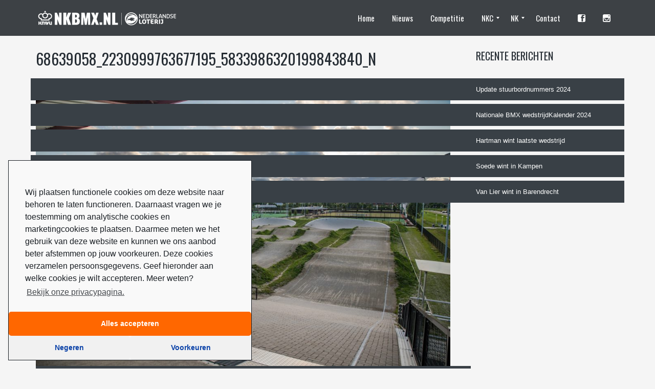

--- FILE ---
content_type: text/html; charset=UTF-8
request_url: https://www.nkbmx.nl/wedstrijdinformatie-tc-barendrecht/68639058_2230999763677195_5833986320199843840_n/
body_size: 18493
content:
<!DOCTYPE html>
<!--[if IE 7]>
<html class="ie ie7" lang="nl-NL">
<![endif]-->
<!--[if IE 8]>
<html class="ie ie8" lang="nl-NL">
<![endif]-->
<!--[if IE 9]>
<html class="ie ie9" lang="nl-NL">
<![endif]-->
<!--[if !(IE 7) | !(IE 8) | !(IE 9) ]><!-->
<html lang="nl-NL">
<!--<![endif]-->
<head>
	<meta charset="UTF-8">
	<meta name="viewport" content="width=device-width, initial-scale=1">
	<link rel="profile" href="http://gmpg.org/xfn/11">
	<link rel="pingback" href="https://www.nkbmx.nl/xmlrpc.php">
	<link rel="shortcut icon" href="https://www.nkbmx.nl/wp-content/uploads/2017/03/ball.png">
	<meta name='robots' content='index, follow, max-image-preview:large, max-snippet:-1, max-video-preview:-1' />

	<!-- This site is optimized with the Yoast SEO plugin v26.7 - https://yoast.com/wordpress/plugins/seo/ -->
	<title>68639058_2230999763677195_5833986320199843840_n - KNWU NK BMX</title>
	<link rel="canonical" href="https://www.nkbmx.nl/wedstrijdinformatie-tc-barendrecht/68639058_2230999763677195_5833986320199843840_n/" />
	<meta property="og:locale" content="nl_NL" />
	<meta property="og:type" content="article" />
	<meta property="og:title" content="68639058_2230999763677195_5833986320199843840_n - KNWU NK BMX" />
	<meta property="og:url" content="https://www.nkbmx.nl/wedstrijdinformatie-tc-barendrecht/68639058_2230999763677195_5833986320199843840_n/" />
	<meta property="og:site_name" content="KNWU NK BMX" />
	<meta property="article:publisher" content="http://www.facebook.com/nkbmx" />
	<meta property="og:image" content="https://www.nkbmx.nl/wedstrijdinformatie-tc-barendrecht/68639058_2230999763677195_5833986320199843840_n" />
	<meta property="og:image:width" content="2048" />
	<meta property="og:image:height" content="1366" />
	<meta property="og:image:type" content="image/jpeg" />
	<meta name="twitter:card" content="summary_large_image" />
	<script type="application/ld+json" class="yoast-schema-graph">{"@context":"https://schema.org","@graph":[{"@type":"WebPage","@id":"https://www.nkbmx.nl/wedstrijdinformatie-tc-barendrecht/68639058_2230999763677195_5833986320199843840_n/","url":"https://www.nkbmx.nl/wedstrijdinformatie-tc-barendrecht/68639058_2230999763677195_5833986320199843840_n/","name":"68639058_2230999763677195_5833986320199843840_n - KNWU NK BMX","isPartOf":{"@id":"https://www.nkbmx.nl/#website"},"primaryImageOfPage":{"@id":"https://www.nkbmx.nl/wedstrijdinformatie-tc-barendrecht/68639058_2230999763677195_5833986320199843840_n/#primaryimage"},"image":{"@id":"https://www.nkbmx.nl/wedstrijdinformatie-tc-barendrecht/68639058_2230999763677195_5833986320199843840_n/#primaryimage"},"thumbnailUrl":"https://www.nkbmx.nl/wp-content/uploads/2021/06/68639058_2230999763677195_5833986320199843840_n.jpg","datePublished":"2021-06-17T17:48:22+00:00","breadcrumb":{"@id":"https://www.nkbmx.nl/wedstrijdinformatie-tc-barendrecht/68639058_2230999763677195_5833986320199843840_n/#breadcrumb"},"inLanguage":"nl-NL","potentialAction":[{"@type":"ReadAction","target":["https://www.nkbmx.nl/wedstrijdinformatie-tc-barendrecht/68639058_2230999763677195_5833986320199843840_n/"]}]},{"@type":"ImageObject","inLanguage":"nl-NL","@id":"https://www.nkbmx.nl/wedstrijdinformatie-tc-barendrecht/68639058_2230999763677195_5833986320199843840_n/#primaryimage","url":"https://www.nkbmx.nl/wp-content/uploads/2021/06/68639058_2230999763677195_5833986320199843840_n.jpg","contentUrl":"https://www.nkbmx.nl/wp-content/uploads/2021/06/68639058_2230999763677195_5833986320199843840_n.jpg","width":2048,"height":1366},{"@type":"BreadcrumbList","@id":"https://www.nkbmx.nl/wedstrijdinformatie-tc-barendrecht/68639058_2230999763677195_5833986320199843840_n/#breadcrumb","itemListElement":[{"@type":"ListItem","position":1,"name":"Home","item":"https://www.nkbmx.nl/"},{"@type":"ListItem","position":2,"name":"Wedstrijdinformatie TC Barendrecht","item":"https://www.nkbmx.nl/wedstrijdinformatie-tc-barendrecht/"},{"@type":"ListItem","position":3,"name":"68639058_2230999763677195_5833986320199843840_n"}]},{"@type":"WebSite","@id":"https://www.nkbmx.nl/#website","url":"https://www.nkbmx.nl/","name":"KNWU NK BMX","description":"","publisher":{"@id":"https://www.nkbmx.nl/#organization"},"potentialAction":[{"@type":"SearchAction","target":{"@type":"EntryPoint","urlTemplate":"https://www.nkbmx.nl/?s={search_term_string}"},"query-input":{"@type":"PropertyValueSpecification","valueRequired":true,"valueName":"search_term_string"}}],"inLanguage":"nl-NL"},{"@type":"Organization","@id":"https://www.nkbmx.nl/#organization","name":"NKBMX.NL","url":"https://www.nkbmx.nl/","logo":{"@type":"ImageObject","inLanguage":"nl-NL","@id":"https://www.nkbmx.nl/#/schema/logo/image/","url":"https://www.nkbmx.nl/wp-content/uploads/2017/04/logo.png","contentUrl":"https://www.nkbmx.nl/wp-content/uploads/2017/04/logo.png","width":409,"height":425,"caption":"NKBMX.NL"},"image":{"@id":"https://www.nkbmx.nl/#/schema/logo/image/"},"sameAs":["http://www.facebook.com/nkbmx"]}]}</script>
	<!-- / Yoast SEO plugin. -->


<link rel="alternate" type="application/rss+xml" title="KNWU NK BMX &raquo; feed" href="https://www.nkbmx.nl/feed/" />
<link rel="alternate" type="application/rss+xml" title="KNWU NK BMX &raquo; reacties feed" href="https://www.nkbmx.nl/comments/feed/" />
<link rel="alternate" title="oEmbed (JSON)" type="application/json+oembed" href="https://www.nkbmx.nl/wp-json/oembed/1.0/embed?url=https%3A%2F%2Fwww.nkbmx.nl%2Fwedstrijdinformatie-tc-barendrecht%2F68639058_2230999763677195_5833986320199843840_n%2F" />
<link rel="alternate" title="oEmbed (XML)" type="text/xml+oembed" href="https://www.nkbmx.nl/wp-json/oembed/1.0/embed?url=https%3A%2F%2Fwww.nkbmx.nl%2Fwedstrijdinformatie-tc-barendrecht%2F68639058_2230999763677195_5833986320199843840_n%2F&#038;format=xml" />
<script type="text/javascript">var $TS_VCSC_Lightbox_Activated = true;var $TS_VCSC_Lightbox_Thumbs = "bottom";var $TS_VCSC_Lightbox_Thumbsize = 50;var $TS_VCSC_Lightbox_Animation = "random";var $TS_VCSC_Lightbox_Captions = "data-title";var $TS_VCSC_Lightbox_Closer = true;var $TS_VCSC_Lightbox_Durations = 5000;var $TS_VCSC_Lightbox_Share = false;var $TS_VCSC_Lightbox_LoadAPIs = true;var $TS_VCSC_Lightbox_Social = "fb,tw,gp,pin";var $TS_VCSC_Lightbox_NoTouch = false;var $TS_VCSC_Lightbox_BGClose = true;var $TS_VCSC_Lightbox_NoHashes = true;var $TS_VCSC_Lightbox_Keyboard = true;var $TS_VCSC_Lightbox_FullScreen = true;var $TS_VCSC_Lightbox_Zoom = true;var $TS_VCSC_Lightbox_FXSpeed = 300;var $TS_VCSC_Lightbox_Scheme = "dark";var $TS_VCSC_Lightbox_Backlight = "#ffffff";var $TS_VCSC_Lightbox_UseColor = false;var $TS_VCSC_Lightbox_Overlay = "#000000";var $TS_VCSC_Lightbox_Background = "";var $TS_VCSC_Lightbox_Repeat = "no-repeat";var $TS_VCSC_Lightbox_Noise = "";var $TS_VCSC_Lightbox_CORS = false;var $TS_VCSC_Lightbox_Tapping = true;var $TS_VCSC_Lightbox_ScrollBlock = "css";var $TS_VCSC_Lightbox_LastScroll = 0;var $TS_VCSC_Hammer_ReleaseNew = true;var $TS_VCSC_Countdown_DaysLabel = "Days";var $TS_VCSC_Countdown_DayLabel = "Day";var $TS_VCSC_Countdown_HoursLabel = "Hours";var $TS_VCSC_Countdown_HourLabel = "Hour";var $TS_VCSC_Countdown_MinutesLabel = "Minutes";var $TS_VCSC_Countdown_MinuteLabel = "Minute";var $TS_VCSC_Countdown_SecondsLabel = "Seconds";var $TS_VCSC_Countdown_SecondLabel = "Second";var $TS_VCSC_RowEffects_Breakpoint = 600;var $TS_VCSC_SmoothScrollActive = false;</script><style id='wp-img-auto-sizes-contain-inline-css' type='text/css'>
img:is([sizes=auto i],[sizes^="auto," i]){contain-intrinsic-size:3000px 1500px}
/*# sourceURL=wp-img-auto-sizes-contain-inline-css */
</style>
<style id='wp-emoji-styles-inline-css' type='text/css'>

	img.wp-smiley, img.emoji {
		display: inline !important;
		border: none !important;
		box-shadow: none !important;
		height: 1em !important;
		width: 1em !important;
		margin: 0 0.07em !important;
		vertical-align: -0.1em !important;
		background: none !important;
		padding: 0 !important;
	}
/*# sourceURL=wp-emoji-styles-inline-css */
</style>
<style id='wp-block-library-inline-css' type='text/css'>
:root{--wp-block-synced-color:#7a00df;--wp-block-synced-color--rgb:122,0,223;--wp-bound-block-color:var(--wp-block-synced-color);--wp-editor-canvas-background:#ddd;--wp-admin-theme-color:#007cba;--wp-admin-theme-color--rgb:0,124,186;--wp-admin-theme-color-darker-10:#006ba1;--wp-admin-theme-color-darker-10--rgb:0,107,160.5;--wp-admin-theme-color-darker-20:#005a87;--wp-admin-theme-color-darker-20--rgb:0,90,135;--wp-admin-border-width-focus:2px}@media (min-resolution:192dpi){:root{--wp-admin-border-width-focus:1.5px}}.wp-element-button{cursor:pointer}:root .has-very-light-gray-background-color{background-color:#eee}:root .has-very-dark-gray-background-color{background-color:#313131}:root .has-very-light-gray-color{color:#eee}:root .has-very-dark-gray-color{color:#313131}:root .has-vivid-green-cyan-to-vivid-cyan-blue-gradient-background{background:linear-gradient(135deg,#00d084,#0693e3)}:root .has-purple-crush-gradient-background{background:linear-gradient(135deg,#34e2e4,#4721fb 50%,#ab1dfe)}:root .has-hazy-dawn-gradient-background{background:linear-gradient(135deg,#faaca8,#dad0ec)}:root .has-subdued-olive-gradient-background{background:linear-gradient(135deg,#fafae1,#67a671)}:root .has-atomic-cream-gradient-background{background:linear-gradient(135deg,#fdd79a,#004a59)}:root .has-nightshade-gradient-background{background:linear-gradient(135deg,#330968,#31cdcf)}:root .has-midnight-gradient-background{background:linear-gradient(135deg,#020381,#2874fc)}:root{--wp--preset--font-size--normal:16px;--wp--preset--font-size--huge:42px}.has-regular-font-size{font-size:1em}.has-larger-font-size{font-size:2.625em}.has-normal-font-size{font-size:var(--wp--preset--font-size--normal)}.has-huge-font-size{font-size:var(--wp--preset--font-size--huge)}.has-text-align-center{text-align:center}.has-text-align-left{text-align:left}.has-text-align-right{text-align:right}.has-fit-text{white-space:nowrap!important}#end-resizable-editor-section{display:none}.aligncenter{clear:both}.items-justified-left{justify-content:flex-start}.items-justified-center{justify-content:center}.items-justified-right{justify-content:flex-end}.items-justified-space-between{justify-content:space-between}.screen-reader-text{border:0;clip-path:inset(50%);height:1px;margin:-1px;overflow:hidden;padding:0;position:absolute;width:1px;word-wrap:normal!important}.screen-reader-text:focus{background-color:#ddd;clip-path:none;color:#444;display:block;font-size:1em;height:auto;left:5px;line-height:normal;padding:15px 23px 14px;text-decoration:none;top:5px;width:auto;z-index:100000}html :where(.has-border-color){border-style:solid}html :where([style*=border-top-color]){border-top-style:solid}html :where([style*=border-right-color]){border-right-style:solid}html :where([style*=border-bottom-color]){border-bottom-style:solid}html :where([style*=border-left-color]){border-left-style:solid}html :where([style*=border-width]){border-style:solid}html :where([style*=border-top-width]){border-top-style:solid}html :where([style*=border-right-width]){border-right-style:solid}html :where([style*=border-bottom-width]){border-bottom-style:solid}html :where([style*=border-left-width]){border-left-style:solid}html :where(img[class*=wp-image-]){height:auto;max-width:100%}:where(figure){margin:0 0 1em}html :where(.is-position-sticky){--wp-admin--admin-bar--position-offset:var(--wp-admin--admin-bar--height,0px)}@media screen and (max-width:600px){html :where(.is-position-sticky){--wp-admin--admin-bar--position-offset:0px}}

/*# sourceURL=wp-block-library-inline-css */
</style><style id='global-styles-inline-css' type='text/css'>
:root{--wp--preset--aspect-ratio--square: 1;--wp--preset--aspect-ratio--4-3: 4/3;--wp--preset--aspect-ratio--3-4: 3/4;--wp--preset--aspect-ratio--3-2: 3/2;--wp--preset--aspect-ratio--2-3: 2/3;--wp--preset--aspect-ratio--16-9: 16/9;--wp--preset--aspect-ratio--9-16: 9/16;--wp--preset--color--black: #000000;--wp--preset--color--cyan-bluish-gray: #abb8c3;--wp--preset--color--white: #ffffff;--wp--preset--color--pale-pink: #f78da7;--wp--preset--color--vivid-red: #cf2e2e;--wp--preset--color--luminous-vivid-orange: #ff6900;--wp--preset--color--luminous-vivid-amber: #fcb900;--wp--preset--color--light-green-cyan: #7bdcb5;--wp--preset--color--vivid-green-cyan: #00d084;--wp--preset--color--pale-cyan-blue: #8ed1fc;--wp--preset--color--vivid-cyan-blue: #0693e3;--wp--preset--color--vivid-purple: #9b51e0;--wp--preset--gradient--vivid-cyan-blue-to-vivid-purple: linear-gradient(135deg,rgb(6,147,227) 0%,rgb(155,81,224) 100%);--wp--preset--gradient--light-green-cyan-to-vivid-green-cyan: linear-gradient(135deg,rgb(122,220,180) 0%,rgb(0,208,130) 100%);--wp--preset--gradient--luminous-vivid-amber-to-luminous-vivid-orange: linear-gradient(135deg,rgb(252,185,0) 0%,rgb(255,105,0) 100%);--wp--preset--gradient--luminous-vivid-orange-to-vivid-red: linear-gradient(135deg,rgb(255,105,0) 0%,rgb(207,46,46) 100%);--wp--preset--gradient--very-light-gray-to-cyan-bluish-gray: linear-gradient(135deg,rgb(238,238,238) 0%,rgb(169,184,195) 100%);--wp--preset--gradient--cool-to-warm-spectrum: linear-gradient(135deg,rgb(74,234,220) 0%,rgb(151,120,209) 20%,rgb(207,42,186) 40%,rgb(238,44,130) 60%,rgb(251,105,98) 80%,rgb(254,248,76) 100%);--wp--preset--gradient--blush-light-purple: linear-gradient(135deg,rgb(255,206,236) 0%,rgb(152,150,240) 100%);--wp--preset--gradient--blush-bordeaux: linear-gradient(135deg,rgb(254,205,165) 0%,rgb(254,45,45) 50%,rgb(107,0,62) 100%);--wp--preset--gradient--luminous-dusk: linear-gradient(135deg,rgb(255,203,112) 0%,rgb(199,81,192) 50%,rgb(65,88,208) 100%);--wp--preset--gradient--pale-ocean: linear-gradient(135deg,rgb(255,245,203) 0%,rgb(182,227,212) 50%,rgb(51,167,181) 100%);--wp--preset--gradient--electric-grass: linear-gradient(135deg,rgb(202,248,128) 0%,rgb(113,206,126) 100%);--wp--preset--gradient--midnight: linear-gradient(135deg,rgb(2,3,129) 0%,rgb(40,116,252) 100%);--wp--preset--font-size--small: 13px;--wp--preset--font-size--medium: 20px;--wp--preset--font-size--large: 36px;--wp--preset--font-size--x-large: 42px;--wp--preset--spacing--20: 0.44rem;--wp--preset--spacing--30: 0.67rem;--wp--preset--spacing--40: 1rem;--wp--preset--spacing--50: 1.5rem;--wp--preset--spacing--60: 2.25rem;--wp--preset--spacing--70: 3.38rem;--wp--preset--spacing--80: 5.06rem;--wp--preset--shadow--natural: 6px 6px 9px rgba(0, 0, 0, 0.2);--wp--preset--shadow--deep: 12px 12px 50px rgba(0, 0, 0, 0.4);--wp--preset--shadow--sharp: 6px 6px 0px rgba(0, 0, 0, 0.2);--wp--preset--shadow--outlined: 6px 6px 0px -3px rgb(255, 255, 255), 6px 6px rgb(0, 0, 0);--wp--preset--shadow--crisp: 6px 6px 0px rgb(0, 0, 0);}:where(.is-layout-flex){gap: 0.5em;}:where(.is-layout-grid){gap: 0.5em;}body .is-layout-flex{display: flex;}.is-layout-flex{flex-wrap: wrap;align-items: center;}.is-layout-flex > :is(*, div){margin: 0;}body .is-layout-grid{display: grid;}.is-layout-grid > :is(*, div){margin: 0;}:where(.wp-block-columns.is-layout-flex){gap: 2em;}:where(.wp-block-columns.is-layout-grid){gap: 2em;}:where(.wp-block-post-template.is-layout-flex){gap: 1.25em;}:where(.wp-block-post-template.is-layout-grid){gap: 1.25em;}.has-black-color{color: var(--wp--preset--color--black) !important;}.has-cyan-bluish-gray-color{color: var(--wp--preset--color--cyan-bluish-gray) !important;}.has-white-color{color: var(--wp--preset--color--white) !important;}.has-pale-pink-color{color: var(--wp--preset--color--pale-pink) !important;}.has-vivid-red-color{color: var(--wp--preset--color--vivid-red) !important;}.has-luminous-vivid-orange-color{color: var(--wp--preset--color--luminous-vivid-orange) !important;}.has-luminous-vivid-amber-color{color: var(--wp--preset--color--luminous-vivid-amber) !important;}.has-light-green-cyan-color{color: var(--wp--preset--color--light-green-cyan) !important;}.has-vivid-green-cyan-color{color: var(--wp--preset--color--vivid-green-cyan) !important;}.has-pale-cyan-blue-color{color: var(--wp--preset--color--pale-cyan-blue) !important;}.has-vivid-cyan-blue-color{color: var(--wp--preset--color--vivid-cyan-blue) !important;}.has-vivid-purple-color{color: var(--wp--preset--color--vivid-purple) !important;}.has-black-background-color{background-color: var(--wp--preset--color--black) !important;}.has-cyan-bluish-gray-background-color{background-color: var(--wp--preset--color--cyan-bluish-gray) !important;}.has-white-background-color{background-color: var(--wp--preset--color--white) !important;}.has-pale-pink-background-color{background-color: var(--wp--preset--color--pale-pink) !important;}.has-vivid-red-background-color{background-color: var(--wp--preset--color--vivid-red) !important;}.has-luminous-vivid-orange-background-color{background-color: var(--wp--preset--color--luminous-vivid-orange) !important;}.has-luminous-vivid-amber-background-color{background-color: var(--wp--preset--color--luminous-vivid-amber) !important;}.has-light-green-cyan-background-color{background-color: var(--wp--preset--color--light-green-cyan) !important;}.has-vivid-green-cyan-background-color{background-color: var(--wp--preset--color--vivid-green-cyan) !important;}.has-pale-cyan-blue-background-color{background-color: var(--wp--preset--color--pale-cyan-blue) !important;}.has-vivid-cyan-blue-background-color{background-color: var(--wp--preset--color--vivid-cyan-blue) !important;}.has-vivid-purple-background-color{background-color: var(--wp--preset--color--vivid-purple) !important;}.has-black-border-color{border-color: var(--wp--preset--color--black) !important;}.has-cyan-bluish-gray-border-color{border-color: var(--wp--preset--color--cyan-bluish-gray) !important;}.has-white-border-color{border-color: var(--wp--preset--color--white) !important;}.has-pale-pink-border-color{border-color: var(--wp--preset--color--pale-pink) !important;}.has-vivid-red-border-color{border-color: var(--wp--preset--color--vivid-red) !important;}.has-luminous-vivid-orange-border-color{border-color: var(--wp--preset--color--luminous-vivid-orange) !important;}.has-luminous-vivid-amber-border-color{border-color: var(--wp--preset--color--luminous-vivid-amber) !important;}.has-light-green-cyan-border-color{border-color: var(--wp--preset--color--light-green-cyan) !important;}.has-vivid-green-cyan-border-color{border-color: var(--wp--preset--color--vivid-green-cyan) !important;}.has-pale-cyan-blue-border-color{border-color: var(--wp--preset--color--pale-cyan-blue) !important;}.has-vivid-cyan-blue-border-color{border-color: var(--wp--preset--color--vivid-cyan-blue) !important;}.has-vivid-purple-border-color{border-color: var(--wp--preset--color--vivid-purple) !important;}.has-vivid-cyan-blue-to-vivid-purple-gradient-background{background: var(--wp--preset--gradient--vivid-cyan-blue-to-vivid-purple) !important;}.has-light-green-cyan-to-vivid-green-cyan-gradient-background{background: var(--wp--preset--gradient--light-green-cyan-to-vivid-green-cyan) !important;}.has-luminous-vivid-amber-to-luminous-vivid-orange-gradient-background{background: var(--wp--preset--gradient--luminous-vivid-amber-to-luminous-vivid-orange) !important;}.has-luminous-vivid-orange-to-vivid-red-gradient-background{background: var(--wp--preset--gradient--luminous-vivid-orange-to-vivid-red) !important;}.has-very-light-gray-to-cyan-bluish-gray-gradient-background{background: var(--wp--preset--gradient--very-light-gray-to-cyan-bluish-gray) !important;}.has-cool-to-warm-spectrum-gradient-background{background: var(--wp--preset--gradient--cool-to-warm-spectrum) !important;}.has-blush-light-purple-gradient-background{background: var(--wp--preset--gradient--blush-light-purple) !important;}.has-blush-bordeaux-gradient-background{background: var(--wp--preset--gradient--blush-bordeaux) !important;}.has-luminous-dusk-gradient-background{background: var(--wp--preset--gradient--luminous-dusk) !important;}.has-pale-ocean-gradient-background{background: var(--wp--preset--gradient--pale-ocean) !important;}.has-electric-grass-gradient-background{background: var(--wp--preset--gradient--electric-grass) !important;}.has-midnight-gradient-background{background: var(--wp--preset--gradient--midnight) !important;}.has-small-font-size{font-size: var(--wp--preset--font-size--small) !important;}.has-medium-font-size{font-size: var(--wp--preset--font-size--medium) !important;}.has-large-font-size{font-size: var(--wp--preset--font-size--large) !important;}.has-x-large-font-size{font-size: var(--wp--preset--font-size--x-large) !important;}
/*# sourceURL=global-styles-inline-css */
</style>

<style id='classic-theme-styles-inline-css' type='text/css'>
/*! This file is auto-generated */
.wp-block-button__link{color:#fff;background-color:#32373c;border-radius:9999px;box-shadow:none;text-decoration:none;padding:calc(.667em + 2px) calc(1.333em + 2px);font-size:1.125em}.wp-block-file__button{background:#32373c;color:#fff;text-decoration:none}
/*# sourceURL=/wp-includes/css/classic-themes.min.css */
</style>
<link rel='stylesheet' id='contact-form-7-css' href='https://www.nkbmx.nl/wp-content/plugins/contact-form-7/includes/css/styles.css?ver=6.1.4' type='text/css' media='all' />
<link rel='stylesheet' id='events-manager-css' href='https://www.nkbmx.nl/wp-content/plugins/events-manager/includes/css/events-manager.min.css?ver=7.2.3.1' type='text/css' media='all' />
<style id='events-manager-inline-css' type='text/css'>
body .em { --font-family : inherit; --font-weight : inherit; --font-size : 1em; --line-height : inherit; }
/*# sourceURL=events-manager-inline-css */
</style>
<link rel='stylesheet' id='rs-plugin-settings-css' href='https://www.nkbmx.nl/wp-content/plugins/revslider/public/assets/css/rs6.css?ver=6.2.15' type='text/css' media='all' />
<style id='rs-plugin-settings-inline-css' type='text/css'>
.tp-caption a{color:#ff7302;text-shadow:none;-webkit-transition:all 0.2s ease-out;-moz-transition:all 0.2s ease-out;-o-transition:all 0.2s ease-out;-ms-transition:all 0.2s ease-out}.tp-caption a:hover{color:#ffa902}
/*# sourceURL=rs-plugin-settings-inline-css */
</style>
<link rel='stylesheet' id='dashicons-css' href='https://www.nkbmx.nl/wp-includes/css/dashicons.min.css?ver=6.9' type='text/css' media='all' />
<link rel='stylesheet' id='sportspress-general-css' href='//www.nkbmx.nl/wp-content/plugins/sportspress/assets/css/sportspress.css?ver=2.7.26' type='text/css' media='all' />
<link rel='stylesheet' id='sportspress-icons-css' href='//www.nkbmx.nl/wp-content/plugins/sportspress/assets/css/icons.css?ver=2.7.26' type='text/css' media='all' />
<link rel='stylesheet' id='wp-sponsors-css' href='https://www.nkbmx.nl/wp-content/plugins/wp-sponsors/assets/dist/css/public.css?ver=3.5.1' type='text/css' media='all' />
<link rel='stylesheet' id='mm_icomoon-css' href='https://www.nkbmx.nl/wp-content/plugins/mega_main_menu/framework/src/css/icomoon.css?ver=2.1.2' type='text/css' media='all' />
<link rel='stylesheet' id='mmm_mega_main_menu-css' href='https://www.nkbmx.nl/wp-content/plugins/mega_main_menu/src/css/cache.skin.css?ver=1492076780' type='text/css' media='all' />
<link rel='stylesheet' id='theme-style-css' href='https://www.nkbmx.nl/wp-content/themes/champion/style.css' type='text/css' media='all' />
<link rel='stylesheet' id='ivan_vc_modules-css' href='https://www.nkbmx.nl/wp-content/plugins/ivan-visual-composer/assets/modules.css?ver=6.9' type='text/css' media='all' />
<link rel='stylesheet' id='font-awesome-css' href='https://www.nkbmx.nl/wp-content/plugins/js_composer/assets/lib/bower/font-awesome/css/font-awesome.min.css?ver=4.12' type='text/css' media='all' />
<link rel='stylesheet' id='elegant-icons-css' href='https://www.nkbmx.nl/wp-content/plugins/ivan-visual-composer/assets/libs/elegant-icons/elegant-icons.css?ver=1.0' type='text/css' media='all' />
<link rel='stylesheet' id='magnific-popup-css' href='https://www.nkbmx.nl/wp-content/plugins/ivan-visual-composer/assets/libs/magnific-popup/magnific-popup.min.css?ver=0.9.9' type='text/css' media='all' />
<link rel='stylesheet' id='cmplz-cookie-css' href='https://www.nkbmx.nl/wp-content/plugins/complianz-gdpr-premium/assets/css/cookieconsent.min.css?ver=5.0.3' type='text/css' media='all' />
<style type="text/css"></style><script type="text/javascript" src="https://www.nkbmx.nl/wp-includes/js/jquery/jquery.min.js?ver=3.7.1" id="jquery-core-js"></script>
<script type="text/javascript" src="https://www.nkbmx.nl/wp-includes/js/jquery/jquery-migrate.min.js?ver=3.4.1" id="jquery-migrate-js"></script>
<script type="text/javascript" src="https://www.nkbmx.nl/wp-includes/js/jquery/ui/core.min.js?ver=1.13.3" id="jquery-ui-core-js"></script>
<script type="text/javascript" src="https://www.nkbmx.nl/wp-includes/js/jquery/ui/mouse.min.js?ver=1.13.3" id="jquery-ui-mouse-js"></script>
<script type="text/javascript" src="https://www.nkbmx.nl/wp-includes/js/jquery/ui/sortable.min.js?ver=1.13.3" id="jquery-ui-sortable-js"></script>
<script type="text/javascript" src="https://www.nkbmx.nl/wp-includes/js/jquery/ui/datepicker.min.js?ver=1.13.3" id="jquery-ui-datepicker-js"></script>
<script type="text/javascript" id="jquery-ui-datepicker-js-after">
/* <![CDATA[ */
jQuery(function(jQuery){jQuery.datepicker.setDefaults({"closeText":"Sluiten","currentText":"Vandaag","monthNames":["januari","februari","maart","april","mei","juni","juli","augustus","september","oktober","november","december"],"monthNamesShort":["jan","feb","mrt","apr","mei","jun","jul","aug","sep","okt","nov","dec"],"nextText":"Volgende","prevText":"Vorige","dayNames":["zondag","maandag","dinsdag","woensdag","donderdag","vrijdag","zaterdag"],"dayNamesShort":["zo","ma","di","wo","do","vr","za"],"dayNamesMin":["Z","M","D","W","D","V","Z"],"dateFormat":"d MM yy","firstDay":1,"isRTL":false});});
//# sourceURL=jquery-ui-datepicker-js-after
/* ]]> */
</script>
<script type="text/javascript" src="https://www.nkbmx.nl/wp-includes/js/jquery/ui/resizable.min.js?ver=1.13.3" id="jquery-ui-resizable-js"></script>
<script type="text/javascript" src="https://www.nkbmx.nl/wp-includes/js/jquery/ui/draggable.min.js?ver=1.13.3" id="jquery-ui-draggable-js"></script>
<script type="text/javascript" src="https://www.nkbmx.nl/wp-includes/js/jquery/ui/controlgroup.min.js?ver=1.13.3" id="jquery-ui-controlgroup-js"></script>
<script type="text/javascript" src="https://www.nkbmx.nl/wp-includes/js/jquery/ui/checkboxradio.min.js?ver=1.13.3" id="jquery-ui-checkboxradio-js"></script>
<script type="text/javascript" src="https://www.nkbmx.nl/wp-includes/js/jquery/ui/button.min.js?ver=1.13.3" id="jquery-ui-button-js"></script>
<script type="text/javascript" src="https://www.nkbmx.nl/wp-includes/js/jquery/ui/dialog.min.js?ver=1.13.3" id="jquery-ui-dialog-js"></script>
<script type="text/javascript" id="events-manager-js-extra">
/* <![CDATA[ */
var EM = {"ajaxurl":"https://www.nkbmx.nl/wp-admin/admin-ajax.php","locationajaxurl":"https://www.nkbmx.nl/wp-admin/admin-ajax.php?action=locations_search","firstDay":"1","locale":"nl","dateFormat":"yy-mm-dd","ui_css":"https://www.nkbmx.nl/wp-content/plugins/events-manager/includes/css/jquery-ui/build.min.css","show24hours":"1","is_ssl":"1","autocomplete_limit":"10","calendar":{"breakpoints":{"small":560,"medium":908,"large":false},"month_format":"M Y"},"phone":"","datepicker":{"format":"d/m/Y","locale":"nl"},"search":{"breakpoints":{"small":650,"medium":850,"full":false}},"url":"https://www.nkbmx.nl/wp-content/plugins/events-manager","assets":{"input.em-uploader":{"js":{"em-uploader":{"url":"https://www.nkbmx.nl/wp-content/plugins/events-manager/includes/js/em-uploader.js?v=7.2.3.1","event":"em_uploader_ready"}}},".em-event-editor":{"js":{"event-editor":{"url":"https://www.nkbmx.nl/wp-content/plugins/events-manager/includes/js/events-manager-event-editor.js?v=7.2.3.1","event":"em_event_editor_ready"}},"css":{"event-editor":"https://www.nkbmx.nl/wp-content/plugins/events-manager/includes/css/events-manager-event-editor.min.css?v=7.2.3.1"}},".em-recurrence-sets, .em-timezone":{"js":{"luxon":{"url":"luxon/luxon.js?v=7.2.3.1","event":"em_luxon_ready"}}},".em-booking-form, #em-booking-form, .em-booking-recurring, .em-event-booking-form":{"js":{"em-bookings":{"url":"https://www.nkbmx.nl/wp-content/plugins/events-manager/includes/js/bookingsform.js?v=7.2.3.1","event":"em_booking_form_js_loaded"}}},"#em-opt-archetypes":{"js":{"archetypes":"https://www.nkbmx.nl/wp-content/plugins/events-manager/includes/js/admin-archetype-editor.js?v=7.2.3.1","archetypes_ms":"https://www.nkbmx.nl/wp-content/plugins/events-manager/includes/js/admin-archetypes.js?v=7.2.3.1","qs":"qs/qs.js?v=7.2.3.1"}}},"cached":"1","google_maps_api":"AIzaSyCblLUdgilq-GiBbUAayonSVCnMhgElOzE","txt_search":"Zoeken","txt_searching":"Bezig met zoeken...","txt_loading":"Aan het laden..."};
//# sourceURL=events-manager-js-extra
/* ]]> */
</script>
<script type="text/javascript" src="https://www.nkbmx.nl/wp-content/plugins/events-manager/includes/js/events-manager.js?ver=7.2.3.1" id="events-manager-js"></script>
<script type="text/javascript" src="https://www.nkbmx.nl/wp-content/plugins/events-manager/includes/external/flatpickr/l10n/nl.js?ver=7.2.3.1" id="em-flatpickr-localization-js"></script>
<script type="text/javascript" src="https://www.nkbmx.nl/wp-content/plugins/revslider/public/assets/js/rbtools.min.js?ver=6.2.15" id="tp-tools-js"></script>
<script type="text/javascript" src="https://www.nkbmx.nl/wp-content/plugins/revslider/public/assets/js/rs6.min.js?ver=6.2.15" id="revmin-js"></script>
<script type="text/javascript" src="https://www.nkbmx.nl/wp-content/plugins/wp-sponsors/assets/dist/js/public.js?ver=3.5.1" id="wp-sponsors-js"></script>
<script type="text/javascript" src="https://www.nkbmx.nl/wp-content/plugins/mega_main_menu/src/js/frontend.js?ver=6.9" id="mmm_menu_functions-js"></script>
<script type="text/javascript" src="https://www.nkbmx.nl/wp-content/themes/champion/assets/js/fix-ie-css-limit-standalone.js" id="fixie-js"></script>
<script type="text/javascript" id="ivan_vc_modules_js-js-extra">
/* <![CDATA[ */
var ivan_vc = {"isAdmin":"","container":"window"};
//# sourceURL=ivan_vc_modules_js-js-extra
/* ]]> */
</script>
<script type="text/javascript" src="https://www.nkbmx.nl/wp-content/plugins/ivan-visual-composer/assets/modules.min.js?ver=6.9" id="ivan_vc_modules_js-js"></script>
<link rel="https://api.w.org/" href="https://www.nkbmx.nl/wp-json/" /><link rel="alternate" title="JSON" type="application/json" href="https://www.nkbmx.nl/wp-json/wp/v2/media/5521" /><link rel="EditURI" type="application/rsd+xml" title="RSD" href="https://www.nkbmx.nl/xmlrpc.php?rsd" />
<link rel='shortlink' href='https://www.nkbmx.nl/?p=5521' />
<link rel="shortcut icon" type="image/x-icon" href="https://www.nkbmx.nl/wp-content/uploads/2017/03/ball.png" />
	<script type="text/javascript">
		var ajaxurl = 'https://www.nkbmx.nl/wp-admin/admin-ajax.php';
	</script>
<meta name="generator" content="Powered by Visual Composer - drag and drop page builder for WordPress."/>
<!--[if lte IE 9]><link rel="stylesheet" type="text/css" href="https://www.nkbmx.nl/wp-content/plugins/js_composer/assets/css/vc_lte_ie9.min.css" media="screen"><![endif]--><!--[if IE  8]><link rel="stylesheet" type="text/css" href="https://www.nkbmx.nl/wp-content/plugins/js_composer/assets/css/vc-ie8.min.css" media="screen"><![endif]--><meta name="generator" content="Powered by Slider Revolution 6.2.15 - responsive, Mobile-Friendly Slider Plugin for WordPress with comfortable drag and drop interface." />
<script type="text/javascript">function setREVStartSize(e){
			//window.requestAnimationFrame(function() {				 
				window.RSIW = window.RSIW===undefined ? window.innerWidth : window.RSIW;	
				window.RSIH = window.RSIH===undefined ? window.innerHeight : window.RSIH;	
				try {								
					var pw = document.getElementById(e.c).parentNode.offsetWidth,
						newh;
					pw = pw===0 || isNaN(pw) ? window.RSIW : pw;
					e.tabw = e.tabw===undefined ? 0 : parseInt(e.tabw);
					e.thumbw = e.thumbw===undefined ? 0 : parseInt(e.thumbw);
					e.tabh = e.tabh===undefined ? 0 : parseInt(e.tabh);
					e.thumbh = e.thumbh===undefined ? 0 : parseInt(e.thumbh);
					e.tabhide = e.tabhide===undefined ? 0 : parseInt(e.tabhide);
					e.thumbhide = e.thumbhide===undefined ? 0 : parseInt(e.thumbhide);
					e.mh = e.mh===undefined || e.mh=="" || e.mh==="auto" ? 0 : parseInt(e.mh,0);		
					if(e.layout==="fullscreen" || e.l==="fullscreen") 						
						newh = Math.max(e.mh,window.RSIH);					
					else{					
						e.gw = Array.isArray(e.gw) ? e.gw : [e.gw];
						for (var i in e.rl) if (e.gw[i]===undefined || e.gw[i]===0) e.gw[i] = e.gw[i-1];					
						e.gh = e.el===undefined || e.el==="" || (Array.isArray(e.el) && e.el.length==0)? e.gh : e.el;
						e.gh = Array.isArray(e.gh) ? e.gh : [e.gh];
						for (var i in e.rl) if (e.gh[i]===undefined || e.gh[i]===0) e.gh[i] = e.gh[i-1];
											
						var nl = new Array(e.rl.length),
							ix = 0,						
							sl;					
						e.tabw = e.tabhide>=pw ? 0 : e.tabw;
						e.thumbw = e.thumbhide>=pw ? 0 : e.thumbw;
						e.tabh = e.tabhide>=pw ? 0 : e.tabh;
						e.thumbh = e.thumbhide>=pw ? 0 : e.thumbh;					
						for (var i in e.rl) nl[i] = e.rl[i]<window.RSIW ? 0 : e.rl[i];
						sl = nl[0];									
						for (var i in nl) if (sl>nl[i] && nl[i]>0) { sl = nl[i]; ix=i;}															
						var m = pw>(e.gw[ix]+e.tabw+e.thumbw) ? 1 : (pw-(e.tabw+e.thumbw)) / (e.gw[ix]);					
						newh =  (e.gh[ix] * m) + (e.tabh + e.thumbh);
					}				
					if(window.rs_init_css===undefined) window.rs_init_css = document.head.appendChild(document.createElement("style"));					
					document.getElementById(e.c).height = newh+"px";
					window.rs_init_css.innerHTML += "#"+e.c+"_wrapper { height: "+newh+"px }";				
				} catch(e){
					console.log("Failure at Presize of Slider:" + e)
				}					   
			//});
		  };</script>
		<style type="text/css" id="wp-custom-css">
			.gform_wrapper form ul.gform_fields:not(.top_label) li.gfield_html_formatted {
	margin-left:0!important;
	width:100%;
}
#gform_page_1_2 > div.gform_page_footer.right_label {
	text-align:right;
}
#gform_page_2_2 > div.gform_page_footer.right_label {
	text-align:right;
}

.em.pixelbones li {
	LIST-STYLE:NONE!IMPORTANT;
}		</style>
			<style type="text/css">
		body {
			background-color: #f5f5f5;
			font-family: Arial, sans-serif;
			font-size: 14px;
			color: #252c33;
					}

		#wrapper {
			background-color: #f5f5f5;
		}

		.pre_top_nav,
		.wpml_switcher ul
		{
			background-color: #f5f5f5;
		}

		.footer {
			background-color: #fff;
		}

		.footer .copyright {
			color: #868686;
		}

		.navbar-brand{
			font-size: 20px;
		}

		h1, .h1,
		h2, .h2,
		h3, .h3,
		h4, .h4,
		h5, .h5,
		h6, .h6,
		.entry-title,
		.page-title
		{
			color: #252c33;
			font-weight: 400;
			            font-family: Oswald, Arial, sans-serif;
		}

		h1, .h1{
			font-size: 60px;
		}

		h2, .h2{
			font-size: 30px;
		}

		h3, .h3{
			font-size: 20px;
		}

		h4, .h4{
			font-size: 17px;
		}

		h5, .h5{
			font-size: 15px;
		}

		h6, .h6{
			font-size: 14px;
		}
		
		.countdown span small,
		.widget_sp_event_blocks .sp-event-blocks .event-time,
		.upcoming_events .event_date .date span
		{
			font-family: Arial, sans-serif;
		}
		
		.btn,
		body .vc_column_container .vc_btn, body .vc_column_container .wpb_button,
		#wrapper .ts-newsticker-oneliner .header,
		.sp-data-table tbody td,
		.vc_upcoming_fixtures .commands .command_vs,
		.countdown span,
		.vc_next_match .command_vs,
		.vc_league_table .sp-view-all-link,
		.add_to_cart_button,
		.woocommerce ul.products li.product .price, .woocommerce-page ul.products li.product .price,
		.woocommerce ul.products li.product h3, .woocommerce-page ul.products li.product h3,
		.title_block_module h3,
		body .ivan-projects .entry-inner .excerpt,
		.player_gallery .player_info .position,
		.player_gallery .player_info .number,
		.footer_widget .widget_title,
		.footer_menu li,
		.fixture_detail .command_info .score,
		.widget_title,
		.check li, .angle li, .asterisk li,
		.nav-tabs>li>a,
		.upcoming_events .commands h3,
		.upcoming_events .event_date .date,
		.fixture_detail.future .command_left .command_info .score:before,
		.player_detail .player_info table th,
		.player_detail .player_info table td,
		.woocommerce #content div.product form.cart .button.single_add_to_cart_button, .woocommerce div.product form.cart .button, .woocommerce-page #content div.product form.cart .button.single_add_to_cart_button, .woocommerce-page div.product form.cart .button.single_add_to_cart_button,
		.woocommerce #content .quantity input.qty, .woocommerce .quantity input.qty, .woocommerce-page #content .quantity input.qty, .woocommerce-page .quantity input.qty,
		.woocommerce #content div.product .woocommerce-tabs ul.tabs li a, .woocommerce div.product .woocommerce-tabs ul.tabs li a, .woocommerce-page #content div.product .woocommerce-tabs ul.tabs li a, .woocommerce-page div.product .woocommerce-tabs ul.tabs li a,
		.comment-info cite,
		.comment-form-rating label,
		.woocommerce .woocommerce-error, .woocommerce .woocommerce-info, .woocommerce .woocommerce-message, .woocommerce-page .woocommerce-error, .woocommerce-page .woocommerce-info, .woocommerce-page .woocommerce-message, .woocommerce-checkout-info,
		.woocommerce table.shop_table th, .woocommerce-page table.shop_table th,
		.woocommerce #content table.cart td.product-name h4, .woocommerce table.cart td.product-name h4, .woocommerce-page #content table.cart td.product-name h4, .woocommerce-page table.cart td.product-name h4,
		.woocommerce table.shop_table td.product-price, .woocommerce-page table.shop_table td.product-price, .woocommerce table.shop_table td.product-subtotal, .woocommerce-page table.shop_table td.product-subtotal,
		.woocommerce .cart .button, .woocommerce .cart input.button, .woocommerce-page .cart .button, .woocommerce-page .cart input.button,
		.woocommerce .cart-collaterals .cart_totals table th, .woocommerce-page .cart-collaterals .cart_totals table th,
		.woocommerce .cart-collaterals .cart_totals table td, .woocommerce-page .cart-collaterals .cart_totals table td,
		.woocommerce-billing-fields h3, .woocommerce-shipping-fields h3,
		#order_review_heading,
		.woocommerce #order_review table.shop_table th, .woocommerce #order_review table.shop_table td, .woocommerce-page #order_review table.shop_table th, .woocommerce-page #order_review table.shop_table td,
		.woocommerce #payment ul.payment_methods li label, .woocommerce-page #payment ul.payment_methods li,
		.woocommerce #payment #place_order, .woocommerce-page #payment #place_order
		{
			font-family: Oswald, Arial, sans-serif;
		}
		
		body .vc_custom_heading h2,
		.wpb_content_element .wpb_tabs_nav li a,
		body .wpb_content_element .wpb_tour_tabs_wrapper .wpb_tabs_nav a, body .wpb_content_element .wpb_accordion_header a,
		body .ivan-projects .entry-inner h3
		{
			font-family: Oswald, Arial, sans-serif !important;
		}
		
		
		.tp-button.red:hover, .purchase.red:hover,
		body #main .rev_slider_wrapper .rev_slider .tp-loader.spinner1,
		#reset_customizer,
		.fixture_detail h3:after, .latest_result > .fixture_detail > h2:after, .vc_latest_result .fixture_detail > h2:after,
		.fixture_detail .command_info .score,
		.btn-danger:hover, .woocommerce #payment #place_order:hover, .woocommerce-page #payment #place_order:hover, body .vc_btn-juicy_pink:hover,
		.vc_next_match .title,
		.vc_upcoming_fixtures .title,
		body .wpb_content_element .wpb_tabs_nav li.ui-tabs-active a,
		body .wpb_content_element .wpb_tabs_nav li a:hover,
		.sp-sortable-table thead th:hover,
		.owl-controls .owl-buttons div:hover, .owl-controls .owl-page:hover,
		.add_to_cart_button,
		.woocommerce ul.products li.product .product_footer:hover .price, .woocommerce-page ul.products li.product .product_footer:hover .price,
		.player_gallery .player_info .number,
		.pagination > li > a:hover, .pagination > li > span:hover, .pagination > li > a:focus, .pagination > li > span:focus, .pagination > .active > a, .pagination > .active > span, .pagination > .active > a:hover, .pagination > .active > span:hover, .pagination > .active > a:focus, .pagination > .active > span:focus, .pagination span.current,
		.widget_categories > ul > li > a:hover, .widget_archive li:hover, .widget_pages > ul > li > a:hover, .widget_meta li a:hover, .widget_recent_entries li a:hover, .widget_nav_menu ul.menu > li > a:hover, .widget_product_categories > ul > li > a:hover,
		.wpb_content_element .wpb_tabs_nav li.ui-tabs-active a,
		body .wpb_accordion.skin_2 .ui-accordion-header-active a,
		body .wpb_accordion.skin_2 .wpb_accordion_header a:hover,
		.bx-wrapper .bx-controls-direction a:hover,
		.nav-tabs>li.active>a, .nav-tabs>li.active>a:hover, .nav-tabs>li.active>a:focus,
		.nav>li>a:hover, .nav>li>a:focus,
		.woocommerce #content div.product form.cart .button.single_add_to_cart_button:hover, .woocommerce div.product form.cart .button:hover, .woocommerce-page #content div.product form.cart .button.single_add_to_cart_button:hover, .woocommerce-page div.product form.cart .button.single_add_to_cart_button:hover,
		.woocommerce #content .quantity .minus:hover, .woocommerce #content .quantity .plus:hover, .woocommerce .quantity .minus:hover, .woocommerce .quantity .plus:hover, .woocommerce-page #content .quantity .minus:hover, .woocommerce-page #content .quantity .plus:hover, .woocommerce-page .quantity .minus:hover, .woocommerce-page .quantity .plus:hover,
		.woocommerce .woocommerce-error, .woocommerce .woocommerce-info, .woocommerce .woocommerce-message, .woocommerce-page .woocommerce-error, .woocommerce-page .woocommerce-info, .woocommerce-page .woocommerce-message, .woocommerce-checkout-info,
		.woocommerce #content div.product .woocommerce-tabs ul.tabs li.active, .woocommerce div.product .woocommerce-tabs ul.tabs li.active, .woocommerce-page #content div.product .woocommerce-tabs ul.tabs li.active, .woocommerce-page div.product .woocommerce-tabs ul.tabs li.active, .woocommerce #content div.product .woocommerce-tabs ul.tabs li:hover, .woocommerce div.product .woocommerce-tabs ul.tabs li:hover, .woocommerce-page #content div.product .woocommerce-tabs ul.tabs li:hover, .woocommerce-page div.product .woocommerce-tabs ul.tabs li:hover
		{
			background: #ff8000 !important;
		}
		
		.upcoming_events ul li:hover .event_date,
		.upcoming_events ul li .btn:hover,
		.upcoming_events ul li:hover .btn,
		.woocommerce .cart .checkout-button, .woocommerce .cart input.checkout-button, .woocommerce-page .cart .checkout-button, .woocommerce-page .cart input.checkout-button,
		.woocommerce .woocommerce-error li, .woocommerce-page .woocommerce-error li,
		.woocommerce .woocommerce-error, .woocommerce .woocommerce-info, .woocommerce .woocommerce-message, .woocommerce-page .woocommerce-error, .woocommerce-page .woocommerce-info, .woocommerce-page .woocommerce-message, .woocommerce-checkout-info,
		.customizer_option_button.active
		{
			background: #ff8000;
		}
		
		.tp-caption .post_title,
		.tp-bullets.simplebullets .bullet:hover, .tp-bullets.simplebullets .bullet.selected,
		.tp-leftarrow.round:hover, .tp-rightarrow.round:hover,
		.ivan-projects .with-lightbox .ivan-project-inner .thumbnail:hover:after
		{
			background: rgba(255,128,0,0.9) !important;
		}
		
		.tp-bannertimer{
			background: rgba(255,128,0,0.5) !important;
		}
		
		.tp-button.red, .purchase.red,
		.btn-danger, .woocommerce #payment #place_order, .woocommerce-page #payment #place_order, body .vc_btn-juicy_pink,
		.woocommerce #content div.product form.cart .button.single_add_to_cart_button, .woocommerce div.product form.cart .button, .woocommerce-page #content div.product form.cart .button.single_add_to_cart_button, .woocommerce-page div.product form.cart .button.single_add_to_cart_button
		{
			background: rgba(255,128,0,0.9) !important;
		}
		
		.tp-bullets.simplebullets .bullet:hover, .tp-bullets.simplebullets .bullet.selected,
		.tp-leftarrow.round:hover, .tp-rightarrow.round:hover,
		.fixture_detail .goals h2,
		.vc_next_match .commands,
		.countdown span,
		.vc_upcoming_fixtures .commands,
		.owl-controls .owl-buttons div:hover, .owl-controls .owl-page:hover,
		.woocommerce ul.products li.product a:hover img, .woocommerce-page ul.products li.product a:hover img,
		.btn-info.red,
		.bx-wrapper .bx-controls-direction a:hover,
		.upcoming_events ul li .btn:hover,
		.upcoming_events ul li:hover .btn,
		.woocommerce .cart .button:hover, .woocommerce .cart input.button:hover, .woocommerce-page .cart .button:hover, .woocommerce-page .cart input.button:hover,
		.woocommerce .cart .checkout-button, .woocommerce .cart input.checkout-button, .woocommerce-page .cart .checkout-button, .woocommerce-page .cart input.checkout-button,
		.customizer_option_button.active,
		#frontend_customizer #background_images ul li a.active
		{
			border-color: #ff8000 !important;
		}
		
		.fixture_detail .command_info .score:after,
		blockquote
		{
			border-left-color: #ff8000 !important;
		}
		
		.fixture_detail .command_right .command_info .score:after{
			border-right-color: #ff8000 !important;
		}
		
		.add_to_cart_button:after,
		.player_gallery .player_info .number:after
		{
			border-top-color: #ff8000 !important;
		}
		
		.product_footer:hover .add_to_cart_button:before,
		.title_block_module h2:after,
		body .ivan-image-block .thumbnail:after
		{
			border-bottom-color: #ff8000 !important;
		}
		
		.upcoming_events .event_date .date
		{
			border-bottom-color: #ff8000;
		}
		
		#wrapper .ts-newsticker-oneliner .ts-newsticker-datetime,
		#wrapper .ts-newsticker-oneliner .ts-newsticker-datetime:before,
		#wrapper .ts-newsticker-oneliner .header,
		.base_color-color,
		.latest_result h3, .vc_latest_result h3,
		.fixture_detail .goals h2 a:hover,
		.fixture_detail h4,
		.fixture_detail .players li span,
		.fixture_detail .fixture_info .venue,
		article .sp-data-table tbody tr.red td.data-rank,
		.woocommerce .product_info .star-rating,
		.woocommerce .product_header h3 a:hover,
		.woocommerce .product_header .reviews:hover,
		.posts_list > article .post_info .comments_num a:hover,
		.title_block_module h3,
		.like_button:hover .fa,
		.player_gallery.players_carousel h4 a:hover,
		.player_gallery .like_button.disabled .fa,
		.footer_menu li a:hover, .footer_menu li.current-menu-item a,
		.vc_league_table .sp-view-all-link:hover,
		.sp-data-table tbody td a:hover,
		.vc_upcoming_fixtures .command h5 a:hover,
		.vc_next_match .command h5 a:hover,
		body .ivan-project-inner .entry h3 a:hover,
		body .wpb_accordion.skin_1 .ui-accordion-header-active a,
		body .wpb_accordion.skin_1 .ui-accordion-header-active a:hover,
		body .wpb_accordion.skin_1 .ui-accordion-header-active span,
		body .wpb_accordion.skin_1 .ui-accordion-header-active:hover span,
		body .wpb_accordion.skin_1 .wpb_accordion_header a:hover,
		body .wpb_accordion.skin_1 .wpb_accordion_header:hover span,
		.player_detail .player_info a:hover
		{
			color: #ff8000 !important;
		}
		
		a:hover, a:focus,
		.entry-meta .entry-author span,
		.entry-meta .comments-link .fa,
		.entry-meta .comments-link a:hover,
		.author_name,
		.comment-reply-title:before,
		.widget_mailchimp .success_message,
		.widget_mailchimp .required,
		.btn.red .fa,
		.btn-info.red,
		ul.circle li:before, ol.circle li:before,
		blockquote.quote:before, .quote:before,
		.check li:after,
		.upcoming_events .commands h3 span,
		.fixture_detail.future .command_left .command_info .score:before,
		.tp-caption .shoptitle span, .shoptitle span, .shoptitleblack span,
		.woocommerce #content div.product .summary p.price, .woocommerce #content div.product .summary span.price, .woocommerce div.product .summary p.price, .woocommerce div.product .summary span.price, .woocommerce-page #content div.product .summary p.price, .woocommerce-page #content div.product .summary span.price, .woocommerce-page div.product .summary p.price, .woocommerce-page div.product .summary span.price,
		.woocommerce .woocommerce-product-rating .woocommerce-review-link:hover, .woocommerce-page .woocommerce-product-rating .woocommerce-review-link:hover,
		.woocommerce .woocommerce-product-rating .star-rating, .woocommerce-page .woocommerce-product-rating .star-rating,
		.woocommerce .product_comments .star-rating, .woocommerce-page .product_comments .star-rating,
		.product_comments .comment-info .star-rating span,
		.woocommerce #content div.product .woocommerce-tabs .panel .panel_title span, .woocommerce div.product .woocommerce-tabs .panel .panel_title span, .woocommerce-page #content div.product .woocommerce-tabs .panel .panel_title span, .woocommerce-page div.product .woocommerce-tabs .panel .panel_title span,
		.woocommerce table.shop_table td.product-subtotal, .woocommerce-page table.shop_table td.product-subtotal,
		.woocommerce #content table.cart td.product-name a:hover, .woocommerce table.cart td.product-name a:hover, .woocommerce-page #content table.cart td.product-name a:hover, .woocommerce-page table.cart td.product-name a:hover,
		.woocommerce #content table.cart a.remove:hover, .woocommerce table.cart a.remove:hover, .woocommerce-page #content table.cart a.remove:hover, .woocommerce-page table.cart a.remove:hover,
		.woocommerce .cart .button:hover, .woocommerce .cart input.button:hover, .woocommerce-page .cart .button:hover, .woocommerce-page .cart input.button:hover,
		.woocommerce .cart-collaterals .cart_totals table tr.order-total td strong, .woocommerce-page .cart-collaterals .cart_totals table tr.order-total td strong,
		.woocommerce form .form-row .required, .woocommerce-page form .form-row .required,
		.woocommerce #order_review table.shop_table .product-quantity, .woocommerce-page #order_review table.shop_table .product-quantity,
		.woocommerce #order_review table.shop_table tfoot .order-total .amount, .woocommerce-page #order_review table.shop_table tfoot .order-total .amount
		{
			color: #ff8000;
		}
		
		

	</style>

<noscript><style type="text/css"> .wpb_animate_when_almost_visible { opacity: 1; }</style></noscript></head>
<body data-cmplz=1 class="attachment wp-singular attachment-template-default single single-attachment postid-5521 attachmentid-5521 attachment-jpeg wp-theme-champion mmm mega_main_menu-2-1-2 ivan-vc-enabled header_3  wpb-js-composer js-comp-ver-4.12 vc_responsive">

<div id="wrapper">
	<header id="header">
		<div class="container">
			<div class="pre_top_nav">
				<div class="row">

					<div class="col-xs-12 col-sm-7 col-md-7 col-lg-7">
																	</div>

					<div class="col-xs-12 col-sm-5 col-md-5 col-lg-5">
						<form class="navbar-form two navbar-right" action="https://www.nkbmx.nl/" method="get" role="search">
							<div class="form-group">
								<input type="text" class="form-control" name="s" value="" placeholder="Search">
							</div>
							<button type="submit" class="search_button"><i class="fa fa-search"></i></button>
													</form>
																			<ul class="top_socials clearfix">
																		<li class="facebook">
																							<a href="http://www.facebook.com/nkbmx"><i class="fa fa-facebook-square"></i></a>
																					</li>
																</ul>
											</div>

				</div>
			</div>
			
<!-- begin "mega_main_menu" -->
<div id="mega_main_menu" class="primary primary_style-flat icons-left first-lvl-align-right first-lvl-separator-none direction-horizontal fullwidth-enable pushing_content-disable mobile_minimized-enable dropdowns_trigger-hover dropdowns_animation-anim_5 include-logo no-search no-woo_cart no-buddypress responsive-enable coercive_styles-disable indefinite_location_mode-disable language_direction-ltr version-2-1-2 mega_main mega_main_menu">
	<div class="menu_holder">
	<div class="mmm_fullwidth_container"></div><!-- class="fullwidth_container" -->
		<div class="menu_inner">
			<span class="nav_logo">
				<a class="logo_link" href="https://www.nkbmx.nl" title="KNWU NK BMX">
					<img src="https://www.nkbmx.nl/wp-content/uploads/2017/03/logo-website.png" alt="KNWU NK BMX" />
				</a>
				<a class="mobile_toggle">
					<span class="mobile_button">
						Menu &nbsp;
						<span class="symbol_menu">&equiv;</span>
						<span class="symbol_cross">&#x2573;</span>
					</span><!-- class="mobile_button" -->
				</a>
			</span><!-- /class="nav_logo" -->
				<ul id="mega_main_menu_ul" class="mega_main_menu_ul">
<li id="menu-item-3767" class="menu-item menu-item-type-post_type menu-item-object-page menu-item-home menu-item-3767 default_dropdown default_style drop_to_right submenu_default_width columns1">
	<a href="https://www.nkbmx.nl/" class="item_link  disable_icon" tabindex="1">
		<i class=""></i> 
		<span class="link_content">
			<span class="link_text">
				Home
			</span>
		</span>
	</a>
</li>
<li id="menu-item-3753" class="menu-item menu-item-type-post_type menu-item-object-page current_page_parent menu-item-3753 default_dropdown default_style drop_to_right submenu_default_width columns1">
	<a href="https://www.nkbmx.nl/nieuws/" class="item_link  disable_icon" tabindex="2">
		<i class=""></i> 
		<span class="link_content">
			<span class="link_text">
				Nieuws
			</span>
		</span>
	</a>
</li>
<li id="menu-item-3877" class="menu-item menu-item-type-post_type menu-item-object-page menu-item-3877 default_dropdown default_style drop_to_right submenu_default_width columns1">
	<a href="https://www.nkbmx.nl/competitie/" class="item_link  disable_icon" tabindex="3">
		<i class=""></i> 
		<span class="link_content">
			<span class="link_text">
				Competitie
			</span>
		</span>
	</a>
</li>
<li id="menu-item-5890" class="menu-item menu-item-type-post_type menu-item-object-page menu-item-has-children menu-item-5890 default_dropdown default_style drop_to_right submenu_default_width columns1">
	<a href="https://www.nkbmx.nl/nkc/" class="item_link  disable_icon" tabindex="4">
		<i class=""></i> 
		<span class="link_content">
			<span class="link_text">
				NKC
			</span>
		</span>
	</a>
	<ul class="mega_dropdown">
	<li id="menu-item-5889" class="menu-item menu-item-type-post_type menu-item-object-page menu-item-5889 default_dropdown default_style drop_to_right submenu_default_width columns1">
		<a href="https://www.nkbmx.nl/nkc/" class="item_link  disable_icon" tabindex="5">
			<i class=""></i> 
			<span class="link_content">
				<span class="link_text">
					Organisatie
				</span>
			</span>
		</a>
	</li>
	<li id="menu-item-5887" class="menu-item menu-item-type-post_type menu-item-object-page menu-item-5887 default_dropdown default_style drop_to_right submenu_default_width columns1">
		<a href="https://www.nkbmx.nl/nkc-programma/" class="item_link  disable_icon" tabindex="6">
			<i class=""></i> 
			<span class="link_content">
				<span class="link_text">
					Programma
				</span>
			</span>
		</a>
	</li>
	<li id="menu-item-5888" class="menu-item menu-item-type-post_type menu-item-object-page menu-item-5888 default_dropdown default_style drop_to_right submenu_default_width columns1">
		<a href="https://www.nkbmx.nl/deelnemen-nkc/" class="item_link  disable_icon" tabindex="7">
			<i class=""></i> 
			<span class="link_content">
				<span class="link_text">
					Deelnemen
				</span>
			</span>
		</a>
	</li>
	<li id="menu-item-5886" class="menu-item menu-item-type-post_type menu-item-object-page menu-item-5886 default_dropdown default_style drop_to_right submenu_default_width columns1">
		<a href="https://www.nkbmx.nl/training-nkc/" class="item_link  disable_icon" tabindex="8">
			<i class=""></i> 
			<span class="link_content">
				<span class="link_text">
					Training
				</span>
			</span>
		</a>
	</li>
	<li id="menu-item-5885" class="menu-item menu-item-type-post_type menu-item-object-page menu-item-5885 default_dropdown default_style drop_to_right submenu_default_width columns1">
		<a href="https://www.nkbmx.nl/tentplaats-reserveren-nkc/" class="item_link  disable_icon" tabindex="9">
			<i class=""></i> 
			<span class="link_content">
				<span class="link_text">
					Tentplaats reserveren NKC
				</span>
			</span>
		</a>
	</li>
	<li id="menu-item-5884" class="menu-item menu-item-type-post_type menu-item-object-page menu-item-5884 default_dropdown default_style drop_to_right submenu_default_width columns1">
		<a href="https://www.nkbmx.nl/camping-nkc/" class="item_link  disable_icon" tabindex="10">
			<i class=""></i> 
			<span class="link_content">
				<span class="link_text">
					Camping
				</span>
			</span>
		</a>
	</li>
	<li id="menu-item-5883" class="menu-item menu-item-type-post_type menu-item-object-page menu-item-5883 default_dropdown default_style drop_to_right submenu_default_width columns1">
		<a href="https://www.nkbmx.nl/standhouders-en-fotografen-nkc/" class="item_link  disable_icon" tabindex="11">
			<i class=""></i> 
			<span class="link_content">
				<span class="link_text">
					Standhouders en fotografen
				</span>
			</span>
		</a>
	</li>
	</ul><!-- /.mega_dropdown -->
</li>
<li id="menu-item-3979" class="menu-item menu-item-type-custom menu-item-object-custom menu-item-has-children menu-item-3979 default_dropdown default_style drop_to_right submenu_default_width columns1">
	<a href="#" class="item_link  disable_icon" tabindex="12">
		<i class=""></i> 
		<span class="link_content">
			<span class="link_text">
				NK
			</span>
		</span>
	</a>
	<ul class="mega_dropdown">
	<li id="menu-item-3863" class="menu-item menu-item-type-post_type menu-item-object-page menu-item-3863 default_dropdown default_style drop_to_right submenu_default_width columns1">
		<a href="https://www.nkbmx.nl/nk/de-organisatie/" class="item_link  disable_icon" tabindex="13">
			<i class=""></i> 
			<span class="link_content">
				<span class="link_text">
					De organisatie
				</span>
			</span>
		</a>
	</li>
	<li id="menu-item-4531" class="menu-item menu-item-type-post_type menu-item-object-page menu-item-4531 default_dropdown default_style drop_to_right submenu_default_width columns1">
		<a href="https://www.nkbmx.nl/nk/nk-nk-programma/" class="item_link  disable_icon" tabindex="14">
			<i class=""></i> 
			<span class="link_content">
				<span class="link_text">
					NK Programma
				</span>
			</span>
		</a>
	</li>
	<li id="menu-item-4535" class="menu-item menu-item-type-post_type menu-item-object-page menu-item-4535 default_dropdown default_style drop_to_right submenu_default_width columns1">
		<a href="https://www.nkbmx.nl/nk/trainingen/" class="item_link  disable_icon" tabindex="15">
			<i class=""></i> 
			<span class="link_content">
				<span class="link_text">
					Trainingen
				</span>
			</span>
		</a>
	</li>
	<li id="menu-item-4571" class="menu-item menu-item-type-post_type menu-item-object-page menu-item-4571 default_dropdown default_style drop_to_right submenu_default_width columns1">
		<a href="https://www.nkbmx.nl/nk/deelnemen/" class="item_link  disable_icon" tabindex="16">
			<i class=""></i> 
			<span class="link_content">
				<span class="link_text">
					Deelnemen?
				</span>
			</span>
		</a>
	</li>
	<li id="menu-item-5143" class="menu-item menu-item-type-post_type menu-item-object-page menu-item-5143 default_dropdown default_style drop_to_right submenu_default_width columns1">
		<a href="https://www.nkbmx.nl/nk/vrijwilliger-worden/" class="item_link  disable_icon" tabindex="17">
			<i class=""></i> 
			<span class="link_content">
				<span class="link_text">
					Vrijwilliger worden
				</span>
			</span>
		</a>
	</li>
	<li id="menu-item-4546" class="menu-item menu-item-type-post_type menu-item-object-page menu-item-4546 default_dropdown default_style drop_to_right submenu_default_width columns1">
		<a href="https://www.nkbmx.nl/?page_id=4536" class="item_link  disable_icon" tabindex="18">
			<i class=""></i> 
			<span class="link_content">
				<span class="link_text">
					Tentplaats reserveren
				</span>
			</span>
		</a>
	</li>
	<li id="menu-item-5146" class="menu-item menu-item-type-post_type menu-item-object-page menu-item-5146 default_dropdown default_style drop_to_right submenu_default_width columns1">
		<a href="https://www.nkbmx.nl/nk/standhouders/" class="item_link  disable_icon" tabindex="19">
			<i class=""></i> 
			<span class="link_content">
				<span class="link_text">
					Standhouders
				</span>
			</span>
		</a>
	</li>
	</ul><!-- /.mega_dropdown -->
</li>
<li id="menu-item-3868" class="menu-item menu-item-type-post_type menu-item-object-page menu-item-3868 default_dropdown default_style drop_to_right submenu_default_width columns1">
	<a href="https://www.nkbmx.nl/contact/" class="item_link  disable_icon" tabindex="20">
		<i class=""></i> 
		<span class="link_content">
			<span class="link_text">
				Contact
			</span>
		</span>
	</a>
</li>
<li id="menu-item-3938" class="menu-item menu-item-type-custom menu-item-object-custom menu-item-3938 default_dropdown default_style drop_to_right submenu_default_width columns1">
	<a target="_blank" href="http://www.facebook.com/nkbmx" class="item_link  menu_item_without_text with_icon" tabindex="21">
		<i class="im-icon-facebook-2"></i> 
		<span class="link_content">
			<span class="link_text">
				Facebook
			</span>
		</span>
	</a>
</li>
<li id="menu-item-4005" class="menu-item menu-item-type-custom menu-item-object-custom menu-item-4005 default_dropdown default_style drop_to_right submenu_default_width columns1">
	<a target="_blank" href="https://www.instagram.com/knwunkbmx/" class="item_link  menu_item_without_text with_icon" tabindex="22">
		<i class="im-icon-instagram"></i> 
		<span class="link_content">
			<span class="link_text">
				Instagram
			</span>
		</span>
	</a>
</li></ul>
		</div><!-- /class="menu_inner" -->
	</div><!-- /class="menu_holder" -->
</div><!-- /id="mega_main_menu" -->		</div>
			</header>
	<!--ID-header-->
	<div id="main">
			<div class="container">
	<div id="primary" class="content-area">
		<div class="row">
			<div class="col-x-12 col-sm-9 col-md-9 col-lg-9">
				<h1 class="page-title">68639058_2230999763677195_5833986320199843840_n</h1>				<article id="post-5521" class="post-5521 attachment type-attachment status-inherit hentry">
					<div class="entry-attachment">
						<div class="attachment">
							<a href="https://www.nkbmx.nl/wedstrijdinformatie-tc-barendrecht/download-2/" rel="attachment"><img width="810" height="540" src="https://www.nkbmx.nl/wp-content/uploads/2021/06/68639058_2230999763677195_5833986320199843840_n.jpg" class="attachment-810x810 size-810x810" alt="" decoding="async" fetchpriority="high" srcset="https://www.nkbmx.nl/wp-content/uploads/2021/06/68639058_2230999763677195_5833986320199843840_n.jpg 2048w, https://www.nkbmx.nl/wp-content/uploads/2021/06/68639058_2230999763677195_5833986320199843840_n-300x200.jpg 300w, https://www.nkbmx.nl/wp-content/uploads/2021/06/68639058_2230999763677195_5833986320199843840_n-1024x683.jpg 1024w, https://www.nkbmx.nl/wp-content/uploads/2021/06/68639058_2230999763677195_5833986320199843840_n-768x512.jpg 768w, https://www.nkbmx.nl/wp-content/uploads/2021/06/68639058_2230999763677195_5833986320199843840_n-1536x1025.jpg 1536w, https://www.nkbmx.nl/wp-content/uploads/2021/06/68639058_2230999763677195_5833986320199843840_n-128x85.jpg 128w, https://www.nkbmx.nl/wp-content/uploads/2021/06/68639058_2230999763677195_5833986320199843840_n-32x21.jpg 32w, https://www.nkbmx.nl/wp-content/uploads/2021/06/68639058_2230999763677195_5833986320199843840_n-480x320.jpg 480w, https://www.nkbmx.nl/wp-content/uploads/2021/06/68639058_2230999763677195_5833986320199843840_n-405x270.jpg 405w, https://www.nkbmx.nl/wp-content/uploads/2021/06/68639058_2230999763677195_5833986320199843840_n-780x520.jpg 780w, https://www.nkbmx.nl/wp-content/uploads/2021/06/68639058_2230999763677195_5833986320199843840_n-658x439.jpg 658w, https://www.nkbmx.nl/wp-content/uploads/2021/06/68639058_2230999763677195_5833986320199843840_n-1012x675.jpg 1012w, https://www.nkbmx.nl/wp-content/uploads/2021/06/68639058_2230999763677195_5833986320199843840_n-98x65.jpg 98w" sizes="(max-width: 810px) 100vw, 810px" /></a>						</div>
						<!-- .attachment -->

						
						<header class="entry-header">
							<div class="entry-meta">

								<span class="entry-date"><time class="entry-date" datetime="2021-06-17T19:48:22+02:00">17 juni 2021</time></span>

								<span class="full-size-link"><a href="https://www.nkbmx.nl/wp-content/uploads/2021/06/68639058_2230999763677195_5833986320199843840_n.jpg">2048 &times; 1366</a></span>

								<span class="parent-post-link"><a href="https://www.nkbmx.nl/wedstrijdinformatie-tc-barendrecht/" rel="gallery">Wedstrijdinformatie TC Barendrecht</a></span>
															</div>
							<!-- .entry-meta -->
						</header>
						<!-- .entry-header -->

					</div>
					<!-- .entry-attachment -->

					
					<nav id="image-navigation" class="navigation image-navigation">
						<div class="nav-links">
							<a href='https://www.nkbmx.nl/wedstrijdinformatie-tc-barendrecht/download-2/'><div class="previous-image">Previous Image</div></a>													</div>
						<!-- .nav-links -->
					</nav>
					<!-- #image-navigation -->

				</article>
				<!-- #post-## -->
			</div>
			
	<div id="primary-sidebar" class="primary-sidebar widget-area" role="complementary">
		
		<aside id="recent-posts-2" class="widget widget_recent_entries">
		<div class="widget_title">Recente berichten</div>
		<ul>
											<li>
					<a href="https://www.nkbmx.nl/update-stuurbordnummers-2024/">Update stuurbordnummers 2024</a>
									</li>
											<li>
					<a href="https://www.nkbmx.nl/nationale-bmx-wedstrijdkalender-2024/">Nationale BMX wedstrijdKalender 2024</a>
									</li>
											<li>
					<a href="https://www.nkbmx.nl/hartman-wint-laatste-wedstrijd/">Hartman wint laatste wedstrijd</a>
									</li>
											<li>
					<a href="https://www.nkbmx.nl/soede-wint-in-kampen/">Soede wint in Kampen</a>
									</li>
											<li>
					<a href="https://www.nkbmx.nl/van-lier-wint-in-barendrecht/">Van Lier wint in Barendrecht</a>
									</li>
					</ul>

		</aside>	</div><!-- #primary-sidebar -->

		</div>
	</div>

	</div> <!--.container-->
</div> <!--ID-main-->
<footer id="footer">
	<div class="footer">
	  	
		
		<div class="pre_footer">
			<div class="container">
				<div class="widgets cols_1 clearfix">
							<aside id="sponsors_widget-2" class="widget footer_widget widget_sponsors_widget">		<div class="widget_title">Onze sponsoren</div>        <ul class="horizontal">
							                <li class="sponsors-item">
                    <img width="300" height="91" src="https://www.nkbmx.nl/wp-content/uploads/2020/08/Box-logo.jpg" class="attachment-medium size-medium wp-post-image" alt="" decoding="async" loading="lazy" srcset="https://www.nkbmx.nl/wp-content/uploads/2020/08/Box-logo.jpg 300w, https://www.nkbmx.nl/wp-content/uploads/2020/08/Box-logo-128x39.jpg 128w, https://www.nkbmx.nl/wp-content/uploads/2020/08/Box-logo-32x10.jpg 32w, https://www.nkbmx.nl/wp-content/uploads/2020/08/Box-logo-98x30.jpg 98w" sizes="auto, (max-width: 300px) 100vw, 300px" />                </li>
							                <li class="sponsors-item">
                                            <a href="http://www.guifi.nl"  target="_blank" rel="nofollow" >
                        <img width="300" height="91" src="https://www.nkbmx.nl/wp-content/uploads/2020/08/Guifi-communiceert-logo-300x121-1.png" class="attachment-medium size-medium wp-post-image" alt="" decoding="async" loading="lazy" srcset="https://www.nkbmx.nl/wp-content/uploads/2020/08/Guifi-communiceert-logo-300x121-1.png 300w, https://www.nkbmx.nl/wp-content/uploads/2020/08/Guifi-communiceert-logo-300x121-1-128x39.png 128w, https://www.nkbmx.nl/wp-content/uploads/2020/08/Guifi-communiceert-logo-300x121-1-32x10.png 32w, https://www.nkbmx.nl/wp-content/uploads/2020/08/Guifi-communiceert-logo-300x121-1-98x30.png 98w" sizes="auto, (max-width: 300px) 100vw, 300px" /></a>                </li>
							                <li class="sponsors-item">
                                            <a href="http://www.knwu.nl"  target="_blank" rel="nofollow" >
                        <img width="300" height="91" src="https://www.nkbmx.nl/wp-content/uploads/2017/04/knwu-logo-web-200x200-1.png" class="attachment-medium size-medium wp-post-image" alt="" decoding="async" loading="lazy" srcset="https://www.nkbmx.nl/wp-content/uploads/2017/04/knwu-logo-web-200x200-1.png 300w, https://www.nkbmx.nl/wp-content/uploads/2017/04/knwu-logo-web-200x200-1-128x39.png 128w, https://www.nkbmx.nl/wp-content/uploads/2017/04/knwu-logo-web-200x200-1-32x10.png 32w, https://www.nkbmx.nl/wp-content/uploads/2017/04/knwu-logo-web-200x200-1-98x30.png 98w" sizes="auto, (max-width: 300px) 100vw, 300px" /></a>                </li>
							                <li class="sponsors-item">
                                            <a href="https://www.wlm-design.nl/"  target="_blank" rel="nofollow" >
                        <img width="300" height="91" src="https://www.nkbmx.nl/wp-content/uploads/2020/08/Nieuwe-afbeelding2-300x150-1.jpg" class="attachment-medium size-medium wp-post-image" alt="" decoding="async" loading="lazy" srcset="https://www.nkbmx.nl/wp-content/uploads/2020/08/Nieuwe-afbeelding2-300x150-1.jpg 300w, https://www.nkbmx.nl/wp-content/uploads/2020/08/Nieuwe-afbeelding2-300x150-1-128x39.jpg 128w, https://www.nkbmx.nl/wp-content/uploads/2020/08/Nieuwe-afbeelding2-300x150-1-32x10.jpg 32w, https://www.nkbmx.nl/wp-content/uploads/2020/08/Nieuwe-afbeelding2-300x150-1-98x30.jpg 98w" sizes="auto, (max-width: 300px) 100vw, 300px" /></a>                </li>
							                <li class="sponsors-item">
                                            <a href="https://www.knwu.nl/partners/nederlandse-loterij"  target="_blank" rel="nofollow" >
                        <img width="300" height="91" src="https://www.nkbmx.nl/wp-content/uploads/2020/08/0-300x100-1.png" class="attachment-medium size-medium wp-post-image" alt="" decoding="async" loading="lazy" srcset="https://www.nkbmx.nl/wp-content/uploads/2020/08/0-300x100-1.png 300w, https://www.nkbmx.nl/wp-content/uploads/2020/08/0-300x100-1-128x39.png 128w, https://www.nkbmx.nl/wp-content/uploads/2020/08/0-300x100-1-32x10.png 32w, https://www.nkbmx.nl/wp-content/uploads/2020/08/0-300x100-1-98x30.png 98w" sizes="auto, (max-width: 300px) 100vw, 300px" /></a>                </li>
							                <li class="sponsors-item">
                                            <a href="http://www.tiogausa.com/"  target="_blank" rel="nofollow" >
                        <img width="300" height="91" src="https://www.nkbmx.nl/wp-content/uploads/2020/08/tioga_logo.jpg" class="attachment-medium size-medium wp-post-image" alt="" decoding="async" loading="lazy" srcset="https://www.nkbmx.nl/wp-content/uploads/2020/08/tioga_logo.jpg 300w, https://www.nkbmx.nl/wp-content/uploads/2020/08/tioga_logo-128x39.jpg 128w, https://www.nkbmx.nl/wp-content/uploads/2020/08/tioga_logo-32x10.jpg 32w, https://www.nkbmx.nl/wp-content/uploads/2020/08/tioga_logo-98x30.jpg 98w" sizes="auto, (max-width: 300px) 100vw, 300px" /></a>                </li>
							                <li class="sponsors-item">
                                            <a href="https://www.facebook.com/peejeemedia/"  target="_blank" rel="nofollow" >
                        <img width="300" height="91" src="https://www.nkbmx.nl/wp-content/uploads/2017/04/Logo300x91.jpg" class="attachment-medium size-medium wp-post-image" alt="" decoding="async" loading="lazy" srcset="https://www.nkbmx.nl/wp-content/uploads/2017/04/Logo300x91.jpg 300w, https://www.nkbmx.nl/wp-content/uploads/2017/04/Logo300x91-128x39.jpg 128w, https://www.nkbmx.nl/wp-content/uploads/2017/04/Logo300x91-32x10.jpg 32w, https://www.nkbmx.nl/wp-content/uploads/2017/04/Logo300x91-98x30.jpg 98w" sizes="auto, (max-width: 300px) 100vw, 300px" /></a>                </li>
							                <li class="sponsors-item">
                                            <a href="https://papendal.nl/"  target="_blank" rel="nofollow" >
                        <img width="300" height="91" src="https://www.nkbmx.nl/wp-content/uploads/2020/08/Logo-Algemeen-Oranje-1-300x75-1.png" class="attachment-medium size-medium wp-post-image" alt="" decoding="async" loading="lazy" srcset="https://www.nkbmx.nl/wp-content/uploads/2020/08/Logo-Algemeen-Oranje-1-300x75-1.png 300w, https://www.nkbmx.nl/wp-content/uploads/2020/08/Logo-Algemeen-Oranje-1-300x75-1-128x39.png 128w, https://www.nkbmx.nl/wp-content/uploads/2020/08/Logo-Algemeen-Oranje-1-300x75-1-32x10.png 32w, https://www.nkbmx.nl/wp-content/uploads/2020/08/Logo-Algemeen-Oranje-1-300x75-1-98x30.png 98w" sizes="auto, (max-width: 300px) 100vw, 300px" /></a>                </li>
							                <li class="sponsors-item">
                                            <a href="http://www.meybo.nl/"  target="_blank" rel="nofollow" >
                        <img width="300" height="91" src="https://www.nkbmx.nl/wp-content/uploads/2020/08/Nieuwe-afbeelding-300x64-1.jpg" class="attachment-medium size-medium wp-post-image" alt="" decoding="async" loading="lazy" srcset="https://www.nkbmx.nl/wp-content/uploads/2020/08/Nieuwe-afbeelding-300x64-1.jpg 300w, https://www.nkbmx.nl/wp-content/uploads/2020/08/Nieuwe-afbeelding-300x64-1-128x39.jpg 128w, https://www.nkbmx.nl/wp-content/uploads/2020/08/Nieuwe-afbeelding-300x64-1-32x10.jpg 32w, https://www.nkbmx.nl/wp-content/uploads/2020/08/Nieuwe-afbeelding-300x64-1-98x30.jpg 98w" sizes="auto, (max-width: 300px) 100vw, 300px" /></a>                </li>
							                <li class="sponsors-item">
                                            <a href="http://www.troyleedesigns.com/"  target="_blank" rel="nofollow" >
                        <img width="300" height="91" src="https://www.nkbmx.nl/wp-content/uploads/2020/08/Troy-Lee-300x91-1.jpg" class="attachment-medium size-medium wp-post-image" alt="" decoding="async" loading="lazy" srcset="https://www.nkbmx.nl/wp-content/uploads/2020/08/Troy-Lee-300x91-1.jpg 300w, https://www.nkbmx.nl/wp-content/uploads/2020/08/Troy-Lee-300x91-1-128x39.jpg 128w, https://www.nkbmx.nl/wp-content/uploads/2020/08/Troy-Lee-300x91-1-32x10.jpg 32w, https://www.nkbmx.nl/wp-content/uploads/2020/08/Troy-Lee-300x91-1-98x30.jpg 98w" sizes="auto, (max-width: 300px) 100vw, 300px" /></a>                </li>
			        </ul>
		</aside>		<aside id="nav_menu-2" class="widget footer_widget widget_nav_menu"></aside>				</div>
			</div>
		</div>

	
		</div>
	</div>
</footer>
</div> <!--ID-wrapper-->
<style></style><script type="speculationrules">
{"prefetch":[{"source":"document","where":{"and":[{"href_matches":"/*"},{"not":{"href_matches":["/wp-*.php","/wp-admin/*","/wp-content/uploads/*","/wp-content/*","/wp-content/plugins/*","/wp-content/themes/champion/*","/*\\?(.+)"]}},{"not":{"selector_matches":"a[rel~=\"nofollow\"]"}},{"not":{"selector_matches":".no-prefetch, .no-prefetch a"}}]},"eagerness":"conservative"}]}
</script>
		<script type="text/javascript">
			(function() {
				let targetObjectName = 'EM';
				if ( typeof window[targetObjectName] === 'object' && window[targetObjectName] !== null ) {
					Object.assign( window[targetObjectName], []);
				} else {
					console.warn( 'Could not merge extra data: window.' + targetObjectName + ' not found or not an object.' );
				}
			})();
		</script>
		<script type="text/javascript" src="https://www.nkbmx.nl/wp-includes/js/dist/hooks.min.js?ver=dd5603f07f9220ed27f1" id="wp-hooks-js"></script>
<script type="text/javascript" src="https://www.nkbmx.nl/wp-includes/js/dist/i18n.min.js?ver=c26c3dc7bed366793375" id="wp-i18n-js"></script>
<script type="text/javascript" id="wp-i18n-js-after">
/* <![CDATA[ */
wp.i18n.setLocaleData( { 'text direction\u0004ltr': [ 'ltr' ] } );
//# sourceURL=wp-i18n-js-after
/* ]]> */
</script>
<script type="text/javascript" src="https://www.nkbmx.nl/wp-content/plugins/contact-form-7/includes/swv/js/index.js?ver=6.1.4" id="swv-js"></script>
<script type="text/javascript" id="contact-form-7-js-translations">
/* <![CDATA[ */
( function( domain, translations ) {
	var localeData = translations.locale_data[ domain ] || translations.locale_data.messages;
	localeData[""].domain = domain;
	wp.i18n.setLocaleData( localeData, domain );
} )( "contact-form-7", {"translation-revision-date":"2025-11-30 09:13:36+0000","generator":"GlotPress\/4.0.3","domain":"messages","locale_data":{"messages":{"":{"domain":"messages","plural-forms":"nplurals=2; plural=n != 1;","lang":"nl"},"This contact form is placed in the wrong place.":["Dit contactformulier staat op de verkeerde plek."],"Error:":["Fout:"]}},"comment":{"reference":"includes\/js\/index.js"}} );
//# sourceURL=contact-form-7-js-translations
/* ]]> */
</script>
<script type="text/javascript" id="contact-form-7-js-before">
/* <![CDATA[ */
var wpcf7 = {
    "api": {
        "root": "https:\/\/www.nkbmx.nl\/wp-json\/",
        "namespace": "contact-form-7\/v1"
    },
    "cached": 1
};
//# sourceURL=contact-form-7-js-before
/* ]]> */
</script>
<script type="text/javascript" src="https://www.nkbmx.nl/wp-content/plugins/contact-form-7/includes/js/index.js?ver=6.1.4" id="contact-form-7-js"></script>
<script type="text/javascript" src="https://www.nkbmx.nl/wp-content/plugins/sportspress/assets/js/jquery.dataTables.min.js?ver=1.10.4" id="jquery-datatables-js"></script>
<script type="text/javascript" id="sportspress-js-extra">
/* <![CDATA[ */
var localized_strings = {"days":"dagen","hrs":"u.","mins":"min.","secs":"sec.","previous":"Vorige","next":"Volgende"};
//# sourceURL=sportspress-js-extra
/* ]]> */
</script>
<script type="text/javascript" src="https://www.nkbmx.nl/wp-content/plugins/sportspress/assets/js/sportspress.js?ver=2.7.26" id="sportspress-js"></script>
<script type="text/javascript" src="https://www.nkbmx.nl/wp-content/themes/champion/assets/js/bootstrap.min.js" id="bootstrap-js"></script>
<script type="text/javascript" src="https://www.nkbmx.nl/wp-content/themes/champion/assets/js/select2.min.js" id="select2-js"></script>
<script type="text/javascript" src="https://www.nkbmx.nl/wp-content/themes/champion/assets/js/jquery.fancybox.pack.js" id="fancybox-js"></script>
<script type="text/javascript" src="https://www.nkbmx.nl/wp-content/themes/champion/assets/js/jquery.nicescroll.min.js" id="nicescroll-js"></script>
<script type="text/javascript" src="https://www.nkbmx.nl/wp-content/themes/champion/assets/js/custom.js" id="theme-js-js"></script>
<script type="text/javascript" src="https://www.nkbmx.nl/wp-content/themes/champion/assets/js/owl.carousel.min.js" id="owl_carousel-js"></script>
<script type="text/javascript" src="https://www.nkbmx.nl/wp-content/plugins/complianz-gdpr-premium/assets/js/cookieconsent.min.js?ver=5.0.3" id="cmplz-cookie-js"></script>
<script type="text/javascript" id="cmplz-cookie-config-js-extra">
/* <![CDATA[ */
var complianz = {"static":"","set_cookies":[],"block_ajax_content":"0","banner_version":"16","version":"5.0.3","a_b_testing":"","do_not_track":"","consenttype":"optin","region":"eu","geoip":"1","categories":"\u003Cdiv class=\"cmplz-categories-wrap\"\u003E\u003Clabel for=\"cmplz_functional\"\u003E\u003Cdiv class=\"cmplz-slider-checkbox\"\u003E\u003Cinput id=\"cmplz_functional\" style=\"color:#191e23\" tabindex=\"0\" data-category=\"cmplz_functional\" class=\"cmplz-consent-checkbox cmplz-slider-checkbox cmplz_functional\" checked disabled size=\"40\" type=\"checkbox\" value=\"1\" /\u003E\u003Cspan class=\"cmplz-slider cmplz-round \" \u003E\u003C/span\u003E\u003C/div\u003E\u003Cspan class=\"cc-category\" style=\"color:#191e23\"\u003EFunctioneel\u003C/span\u003E\u003C/label\u003E\u003C/div\u003E\u003Cdiv class=\"cmplz-categories-wrap\"\u003E\u003Clabel for=\"cmplz_marketing\"\u003E\u003Cdiv class=\"cmplz-slider-checkbox\"\u003E\u003Cinput id=\"cmplz_marketing\" style=\"color:#191e23\" tabindex=\"0\" data-category=\"cmplz_marketing\" class=\"cmplz-consent-checkbox cmplz-slider-checkbox cmplz_marketing\"   size=\"40\" type=\"checkbox\" value=\"1\" /\u003E\u003Cspan class=\"cmplz-slider cmplz-round \" \u003E\u003C/span\u003E\u003C/div\u003E\u003Cspan class=\"cc-category\" style=\"color:#191e23\"\u003EMarketing\u003C/span\u003E\u003C/label\u003E\u003C/div\u003E\u003Cstyle\u003E\t\t\t\t\t.cmplz-slider-checkbox input:checked + .cmplz-slider {\t\t\t\t\t\tbackground-color: #21759b\t\t\t\t\t}\t\t\t\t\t.cmplz-slider-checkbox input:focus + .cmplz-slider {\t\t\t\t\t\tbox-shadow: 0 0 1px #21759b;\t\t\t\t\t}\t\t\t\t\t.cmplz-slider-checkbox .cmplz-slider:before {\t\t\t\t\t\tbackground-color: #ffffff;\t\t\t\t\t}.cmplz-slider-checkbox .cmplz-slider-na:before {\t\t\t\t\t\tcolor:#ffffff;\t\t\t\t\t}\t\t\t\t\t.cmplz-slider-checkbox .cmplz-slider {\t\t\t\t\t    background-color: #F56E28;\t\t\t\t\t}\t\t\t\t\t\u003C/style\u003E\u003Cstyle\u003E#cc-window.cc-window .cmplz-categories-wrap .cc-check svg {stroke: #191e23}\u003C/style\u003E","position":"bottom-left","title":"bottom-right minimal","theme":"edgeless","checkbox_style":"slider","use_categories":"hidden","use_categories_optinstats":"visible","header":"","accept":"Accepteren","revoke":"Beheer toestemming","dismiss":"Negeren","dismiss_timeout":"10","use_custom_cookie_css":"","custom_css":".cc-window  \n\n \n\n \n\n \n\n \n\n\n\n#cmplz-consent-ui, #cmplz-post-consent-ui {} \n\n#cmplz-consent-ui .cmplz-consent-message {} \n\n#cmplz-consent-ui button, #cmplz-post-consent-ui button {}","readmore_optin":"Bekijk onze privacypagina.","readmore_impressum":"Impressum","accept_informational":"Accepteren","message_optout":"Wij gebruiken cookies om onze website en onze service te optimaliseren.","message_optin":"Wij plaatsen functionele cookies om deze website naar behoren te laten functioneren. Daarnaast vragen we je toestemming om analytische cookies en marketingcookies te plaatsen. Daarmee meten we het gebruik van deze website en kunnen we ons aanbod beter afstemmen op jouw voorkeuren. Deze cookies verzamelen persoonsgegevens. Geef hieronder aan welke cookies je wilt accepteren. Meer weten?","readmore_optout":"Cookie Policy","readmore_optout_dnsmpi":"Do Not Sell My Personal Information","hide_revoke":"","disable_cookiebanner":"","banner_width":"476","soft_cookiewall":"","type":"opt-in","layout":"basic","dismiss_on_scroll":"","dismiss_on_timeout":"","cookie_expiry":"365","nonce":"b2b8e47f23","url":"https://www.nkbmx.nl/wp-json/complianz/v1/?lang=nl&locale=nl_NL","set_cookies_on_root":"0","cookie_domain":"","current_policy_id":"13","cookie_path":"/","tcf_active":"","colorpalette_background_color":"#f9f9f9","colorpalette_background_border":"","colorpalette_text_color":"#191e23","colorpalette_text_hyperlink_color":"#191e23","colorpalette_toggles_background":"#21759b","colorpalette_toggles_bullet":"#ffffff","colorpalette_toggles_inactive":"#F56E28","colorpalette_border_radius":"0px 0px 0px 0px","border_width":"1px 1px 1px 1px","colorpalette_button_accept_background":"#ff6700","colorpalette_button_accept_border":"#0b42a8","colorpalette_button_accept_text":"#ffffff","colorpalette_button_deny_background":"#f1f1f1","colorpalette_button_deny_border":"#f1f1f1","colorpalette_button_deny_text":"#0b42a8","colorpalette_button_settings_background":"#f1f1f1","colorpalette_button_settings_border":"#0b42a8","colorpalette_button_settings_text":"#0b42a8","buttons_border_radius":"5px 5px 5px 5px","box_shadow":"","animation":"none","animation_fade":"","animation_slide":"","view_preferences":"Voorkeuren","save_preferences":"Voorkeuren bewaren","accept_all":"Alles accepteren","readmore_url":{"eu":"https://www.knwu.nl/privacy"},"privacy_link":{"eu":""},"placeholdertext":"Klik hier om marketing cookies te accepteren en deze content te tonen"};
//# sourceURL=cmplz-cookie-config-js-extra
/* ]]> */
</script>
<script type="text/javascript" src="https://www.nkbmx.nl/wp-content/plugins/complianz-gdpr-premium/assets/js/complianz.min.js?ver=5.0.3" id="cmplz-cookie-config-js"></script>
<script id="wp-emoji-settings" type="application/json">
{"baseUrl":"https://s.w.org/images/core/emoji/17.0.2/72x72/","ext":".png","svgUrl":"https://s.w.org/images/core/emoji/17.0.2/svg/","svgExt":".svg","source":{"concatemoji":"https://www.nkbmx.nl/wp-includes/js/wp-emoji-release.min.js?ver=6.9"}}
</script>
<script type="module">
/* <![CDATA[ */
/*! This file is auto-generated */
const a=JSON.parse(document.getElementById("wp-emoji-settings").textContent),o=(window._wpemojiSettings=a,"wpEmojiSettingsSupports"),s=["flag","emoji"];function i(e){try{var t={supportTests:e,timestamp:(new Date).valueOf()};sessionStorage.setItem(o,JSON.stringify(t))}catch(e){}}function c(e,t,n){e.clearRect(0,0,e.canvas.width,e.canvas.height),e.fillText(t,0,0);t=new Uint32Array(e.getImageData(0,0,e.canvas.width,e.canvas.height).data);e.clearRect(0,0,e.canvas.width,e.canvas.height),e.fillText(n,0,0);const a=new Uint32Array(e.getImageData(0,0,e.canvas.width,e.canvas.height).data);return t.every((e,t)=>e===a[t])}function p(e,t){e.clearRect(0,0,e.canvas.width,e.canvas.height),e.fillText(t,0,0);var n=e.getImageData(16,16,1,1);for(let e=0;e<n.data.length;e++)if(0!==n.data[e])return!1;return!0}function u(e,t,n,a){switch(t){case"flag":return n(e,"\ud83c\udff3\ufe0f\u200d\u26a7\ufe0f","\ud83c\udff3\ufe0f\u200b\u26a7\ufe0f")?!1:!n(e,"\ud83c\udde8\ud83c\uddf6","\ud83c\udde8\u200b\ud83c\uddf6")&&!n(e,"\ud83c\udff4\udb40\udc67\udb40\udc62\udb40\udc65\udb40\udc6e\udb40\udc67\udb40\udc7f","\ud83c\udff4\u200b\udb40\udc67\u200b\udb40\udc62\u200b\udb40\udc65\u200b\udb40\udc6e\u200b\udb40\udc67\u200b\udb40\udc7f");case"emoji":return!a(e,"\ud83e\u1fac8")}return!1}function f(e,t,n,a){let r;const o=(r="undefined"!=typeof WorkerGlobalScope&&self instanceof WorkerGlobalScope?new OffscreenCanvas(300,150):document.createElement("canvas")).getContext("2d",{willReadFrequently:!0}),s=(o.textBaseline="top",o.font="600 32px Arial",{});return e.forEach(e=>{s[e]=t(o,e,n,a)}),s}function r(e){var t=document.createElement("script");t.src=e,t.defer=!0,document.head.appendChild(t)}a.supports={everything:!0,everythingExceptFlag:!0},new Promise(t=>{let n=function(){try{var e=JSON.parse(sessionStorage.getItem(o));if("object"==typeof e&&"number"==typeof e.timestamp&&(new Date).valueOf()<e.timestamp+604800&&"object"==typeof e.supportTests)return e.supportTests}catch(e){}return null}();if(!n){if("undefined"!=typeof Worker&&"undefined"!=typeof OffscreenCanvas&&"undefined"!=typeof URL&&URL.createObjectURL&&"undefined"!=typeof Blob)try{var e="postMessage("+f.toString()+"("+[JSON.stringify(s),u.toString(),c.toString(),p.toString()].join(",")+"));",a=new Blob([e],{type:"text/javascript"});const r=new Worker(URL.createObjectURL(a),{name:"wpTestEmojiSupports"});return void(r.onmessage=e=>{i(n=e.data),r.terminate(),t(n)})}catch(e){}i(n=f(s,u,c,p))}t(n)}).then(e=>{for(const n in e)a.supports[n]=e[n],a.supports.everything=a.supports.everything&&a.supports[n],"flag"!==n&&(a.supports.everythingExceptFlag=a.supports.everythingExceptFlag&&a.supports[n]);var t;a.supports.everythingExceptFlag=a.supports.everythingExceptFlag&&!a.supports.flag,a.supports.everything||((t=a.source||{}).concatemoji?r(t.concatemoji):t.wpemoji&&t.twemoji&&(r(t.twemoji),r(t.wpemoji)))});
//# sourceURL=https://www.nkbmx.nl/wp-includes/js/wp-emoji-loader.min.js
/* ]]> */
</script>
<!-- Statistics script Complianz GDPR/CCPA -->
					<script type="text/javascript" class="cmplz-stats cmplz-native">(function (i, s, o, g, r, a, m) {
    i['GoogleAnalyticsObject'] = r;
    i[r] = i[r] || function () {
        (i[r].q = i[r].q || []).push(arguments)
    }, i[r].l = 1 * new Date();
    a = s.createElement(o),
        m = s.getElementsByTagName(o)[0];
    a.async = 1;
    a.src = g;
    m.parentNode.insertBefore(a, m)
})(window, document, 'script', 'https://www.google-analytics.com/analytics.js', 'ga');
ga('create', 'UA-97332276-1', 'auto');
ga('send', 'pageview', {
    'anonymizeIp': true
});
</script>
 
<!-- Global site tag (gtag.js) - Google Analytics -->
<script type="text/plain" class="cmplz-script" async src="https://www.googletagmanager.com/gtag/js?id=UA-97332276-1"></script>
<script>
  window.dataLayer = window.dataLayer || [];
  function gtag(){dataLayer.push(arguments);}
  gtag('js', new Date());

  gtag('config', 'UA-97332276-1',{'anonymize_ip':true});
</script>

</body>
</html>

--- FILE ---
content_type: text/css
request_url: https://www.nkbmx.nl/wp-content/themes/champion/style.css
body_size: 3022
content:
/*
    Theme Name: Champion
    Theme URI: http://champion.stylemixthemes.com/
    Author: StylemixThemes
    Author URI: http://stylemixthemes.com/
    Description: Champion was created especially for sport clubs, football clubs, soccer news and sport organizations. The responsive layout is designed based on the Bootstrap 3.1 standards. Champion was built on Visual Composer Page Builder, which is included into the theme. Using Visual Composer you can easily create the pages in Front- or Back-end with 60+ modules.
    Version: 2.4.1
    License: GNU General Public License v2 or later
    License URI: http://www.gnu.org/licenses/gpl-2.0.html
    Tags: champion, responsive, sport, soccer, football, sport club, club, wordpress, wp, fixtures, events, match
    Text Domain: champion

    This theme, like WordPress, is licensed under the GPL.
    Use it to make something cool, have fun, and share what you've learned with others.
*/

@import "assets/css/normalize.css";
@import "assets/css/bootstrap.min.css";
@import "assets/css/style.css";
@import "assets/css/font-awesome.min.css";
@import "assets/css/select2.css";
@import "assets/css/jquery.fancybox.css";
@import "assets/css/owl.carousel.css";
@import "inc/customizer/customizer.css";
@import "inc/vc/assets/css/vc_next_match.css";
@import "inc/vc/assets/css/vc_upcoming_fixtures.css";
@import "assets/css/mobile.css";


/*UPDATE STYLES*/
a {
    transition: all 0.25s ease;
}

.addthis_button_compact.btn {
    line-height: 45px !important;
}

.sp-event-list td{
    padding: 20px 10px !important;
}

.paging_simple_numbers {

}

.paging_simple_numbers .next,
.paging_simple_numbers .previous {
    padding: 5px 10px;
    background-color: #2a3138;
    color: #fff;
    text-decoration: none !important;
}

.paging_simple_numbers .paginate_button:hover,
.paging_simple_numbers .next:hover,
.paging_simple_numbers .previous:hover {
    background-color: #d61919;
}

.paging_simple_numbers .paginate_button {
    margin: 0;
    padding: 5px 10px;
    color: #fff !important;
    text-decoration: none !important;
    background: #2a3138;
}

.sp-event-list .data-article a .dashicons {
    position: relative;
    left: -4px;
}

article .entry-content td.data-away img,
article .entry-content td.data-home img,
article .entry-content td.data-event img {
    margin: 0 5px;
}

article .entry-content td.data-event.data-teams img {
    margin: 10px 5px;
}

.sp-event-blocks td {
    padding-top: 20px !important;
    padding-bottom: 20px !important;
}

.sp-event-blocks td .sp-event-date,
.sp-event-blocks td .sp-event-results,
.sp-event-blocks td .sp-event-title,
.sp-event-blocks td .sp-event-venue,
.sp-event-blocks td .sp-event-season,
.sp-event-blocks td .sp-event-league {
    margin-top: 15px;
    margin-bottom: 15px;
}

.sp-template-event-calendar table {
    width: 100%;
}

.sp-league-table .data-name .team-logo {
    margin-right: 20px !important;
}

.sp-league-table .data-name .team-logo img {
    vertical-align: top;
    margin-right: 10px;
}

.sp-league-table td {
    padding-top: 20px !important;
    padding-bottom: 20px !important;
}

.player_gallery {
    margin: 0 -10px 40px !important;
}

table.sp-player-list td {
    padding-top: 20px !important;
    padding-bottom: 20px !important;
}

article .entry-content .player_info img {
    vertical-align: middle;
    position: relative;
    top: -2px;
    margin-right: 5px;
}

.sp-fixtures-results .sp-widget-align-left,
.sp-fixtures-results .sp-widget-align-right {
    width: 100%;
    padding-left: 0;
    padding-right: 0;
}

dl.sp-team-details dd {
    margin-left: 0;
    margin-bottom: 15px;
}

body .wpb_button, body .wpb_column > .vc_column-inner > .wpb_wrapper > :last-child {
margin-bottom: 0;
}
body .vc_col-has-fill > .vc_column-inner, body .vc_row-has-fill + .vc_row-full-width + .vc_row > .vc_column_container > .vc_column-inner,
body .vc_row-has-fill + .vc_row > .vc_column_container > .vc_column-inner, body .vc_row-has-fill + .vc_vc_row > .vc_row > .vc_vc_column > .vc_column_container > .vc_column-inner,
body .vc_row-has-fill + .vc_vc_row_inner > .vc_row > .vc_vc_column_inner > .vc_column_container > .vc_column-inner, body .vc_row-has-fill > .vc_column_container > .vc_column-inner,
body .vc_row-has-fill > .vc_row > .vc_vc_column > .vc_column_container > .vc_column-inner, body .vc_row-has-fill > .vc_vc_column_inner > .vc_column_container > .vc_column-inner {
padding-top: 0;
}

body .vc_row[data-vc-full-width] {
   overflow: visible;
}
body .vc_row[data-vc-full-width].vc_parallax {
   overflow: hidden;
}
.woocommerce .shipping .woocommerce-info {
    display: table-row !important;
}
.woocommerce input.button:disabled, .woocommerce input.button:disabled[disabled] {
	color: inherit;
	cursor: not-allowed;
	opacity: .5;
	padding: 0 27px;
}
.woocommerce-info .notice_content a, .woocommerce-info .notice_content a {
	color: #ffffff;
}
.woocommerce-info .notice_content a:hover, .woocommerce-info .notice_content a:focus {
	 color: #515151;
}
/* Changes */
.woocommerce-account .woocommerce-MyAccount-navigation,
.woocommerce-account .woocommerce-MyAccount-content {
	width: 100%;
	margin-bottom: 30px;
	clear: both;
}
.woocommerce-MyAccount-navigation ul{
	padding: 0;
	border: none;
}
.woocommerce-MyAccount-navigation li.is-active
{
	background: #ce3434;
}
.woocommerce-MyAccount-navigation ul li{
	box-shadow: none;
	margin: 0 1px 0 0;
	border-radius: 0;
	padding: 0;
	background: #3a4147;
	border: none;
	display: block;
	float: left;
}
.woocommerce-MyAccount-navigation ul li a{
	color: #fff;
	padding: 0 40px;
	height: 53px;
	line-height: 53px;
	text-shadow: none;
	font-size: 15px;
	font-weight: normal;
	text-transform: uppercase;
}
.woocommerce-MyAccount-navigation li.is-active a{
	color:#fff;
}
.woocommerce-MyAccount-navigation ul li a:hover{
	color: #fff;
}
.woocommerce-MyAccount-navigation ul:before{
	display: none;
}


html > body.event-template-default.single.single-event.postid-3886.mmm.mega_main_menu-2-1-2.wedstrijden.ivan-vc-enabled.header_3.nice_scroll.wpb-js-composer.js-comp-ver-4.12.vc_responsive > div#wrapper > div#main > div.container > div#primary.content-area > div.row > div.col-x-12.col-sm-9.col-md-9.col-lg-9 > article#post-3886.post-3886.event.type-event.status-publish.hentry > div.entry-meta.clearfix > div.comments-link > span {display:none!important;}
 


div.css-events-list > ul { margin-left: -40px; text-decoration:none;}
#em-events-list-734548803 > ul > a:nth-child(1) > li > h4 > span,
#em-events-list-734548803 > ul > a:nth-child(1),
div.entry-content > div#em-wrapper > div.css-events-list > ul > a > li { background:#FF8000; padding:10px 30px; margin-bottom:20px; list-style-type:none; text-decoration:none;}

div.entry-content > div#em-wrapper > div.css-events-list > ul > a:hover > li  { background:#394046; color:#000;}


div.css-events-list > ul > a > li > h4 > span {
	color:#394046;
}

div.css-events-list > ul > a:hover > li > h4 > span { 
	color:#FFF;
}

div.css-events-list > ul > a > li > h4 
{
  margin-top: 0px;
  margin-right: 0px;
  margin-bottom: 20px;
  margin-left: 0px;
  font-size: 20px;
  color: #FFFFFF;
  font-weight: normal;
  font-family: Oswald;
  text-transform: uppercase;
  line-height: 20px;
  margin-top: 0px;
  margin-right: 0px;
  margin-bottom: 0px;
  margin-left: 0px;
}

div.css-events-list > ul > li > p
{
  font-size: 14px;
  line-height: 22px;
  margin-top: 0px;
  margin-right: 0px;
  margin-bottom: 20px;
  margin-left: 0px;
  color: inherit;
}

div#primary-sidebar.primary-sidebar.widget-area > aside#em_widget-2.widget.widget_em_widget > ul > li {list-style-type:none!important; margin-bottom:8px;}

div#primary-sidebar.primary-sidebar.widget-area > aside#em_widget-2.widget.widget_em_widget > ul > li > a { position: relative;
  display: block;
  padding-top: 13px;
  padding-right: 20px;
  padding-bottom: 12px;
  padding-left: 16px;
  background-color: #394046;
  background-image: none;
  background-repeat: repeat;
  background-attachment: scroll;
  background-clip: border-box;
  background-origin: padding-box;
  background-position-x: 0%;
  background-position-y: 0%;
  background-size: auto auto;
  color: #ffffff;
  text-decoration-color: currentcolor;
  text-decoration-line: none;
  text-decoration-style: solid;
  font-size: 13px;
  margin-left:-40px;
  }

div#primary-sidebar.primary-sidebar.widget-area > aside#em_widget-2.widget.widget_em_widget > ul > li >  a:hover {background-color: #ff8000;
  background-image: none;
  background-repeat: repeat;
  background-attachment: scroll;
  background-clip: border-box;
  background-origin: padding-box;
  background-position-x: 0%;
  background-position-y: 0%;
  background-size: auto auto;}
  
div#wrapper > div#main > div.container {min-height:450px;}

 article.post.type-post.status-publish.format-standard.has-post-thumbnail.hentry.category-nieuws > div.post_info.clearfix {display:none;}
 
  div.addthis_toolbox {margin-bottom:40px; margin-top:-10px;}
  
div.entry-meta.clearfix > div.comments-link > span {display:none;}


html > body.page-template-default.page.page-id-3851.mmm.mega_main_menu-2-1-2.ivan-vc-enabled.header_3.nice_scroll.wpb-js-composer.js-comp-ver-4.12.vc_responsive > div#wrapper > div#main > div.container > article#post-3851.post-3851.page.type-page.status-publish.hentry > div.entry-content > div#wpcf7-f3982-p3851-o1.wpcf7 > form.wpcf7-form > p > label > span.wpcf7-form-control-wrap.your-subject > input.wpcf7-form-control.wpcf7-text {
color: #ffffff;
border: 2px solid #333333; 
padding:5px;
widht:98%:
} 


.sponsors-item img {
	height:85px!important;
	width:auto;
	padding:10px;
}
 
  
 

/* DivTable.com */
.divTable{
	display: table;
	width: 100%;
}
.divTableRow {
	display: table-row;
}
.divTableHeading {
	background-color: #EEE;
	display: table-header-group;
}
.divTableCell, .divTableHead {
	border: 1px solid #999999;
	display: table-cell;
	padding: 3px 10px;
}
.divTableHeading {
	background-color: #EEE;
	display: table-header-group;
	font-weight: bold;
}
.divTableFoot {
	background-color: #EEE;
	display: table-footer-group;
	font-weight: bold;
}
.divTableBody {
	display: table-row-group;
}


div.vc_row.wpb_row.vc_row-fluid.vc_custom_1598011078693.vc_row-has-fill > div > div > div {
	margin-top:-30px;
}

div.vc_row.wpb_row.vc_row-fluid.vc_custom_1598011078693.vc_row-has-fill,
div.vc_row.wpb_row.vc_row-fluid.vc_custom_1419242378522 {
background:#1F2123;	
}


#slider-1-slide-5080-layer-5 > a > span,
#slider-1-slide-5063-layer-5 > a > span,
#slider-1-slide-5072-layer-5 > a > span,
#slider-1-slide-5083-layer-5 > a > span { color:#fff!important}


_widget ul.horizontal li.sponsors-item img {
    width:200px!important;
	height:auto;
    padding-bottom: 15px!important;
	display:block!important;
}
 
   .widget_sponsors_widget ul.horizontal {
justify-content: flex-start!important;
margin-left:0px!Important;
}

.widget_sponsors_widget ul.horizontal li.sponsors-item {width:100%; max-width:200px}
@media only screen and (max-width: 992px) {
 li.sponsors-item  {
    display:inline!important
  } 

}

.tp-button.red, .purchase.red {
 color:#fff;
}